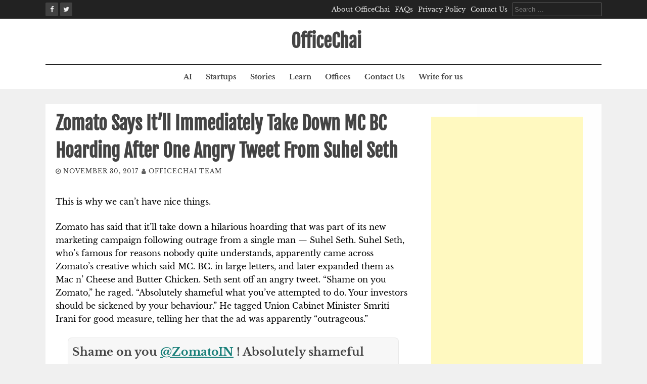

--- FILE ---
content_type: text/html; charset=UTF-8
request_url: https://officechai.com/startups/zomato-says-itll-take-mc-bc-hoarding-one-angry-tweet-suhel-seth/
body_size: 12886
content:
<!DOCTYPE html><html lang="en-US"><head><meta charset="UTF-8"><meta name="viewport" content="width=device-width, initial-scale=1"><link rel="profile" href="https://gmpg.org/xfn/11"><link rel="pingback" href="https://officechai.com/xmlrpc.php"> <script defer src="[data-uri]"></script> <meta name='robots' content='index, follow, max-image-preview:large, max-snippet:-1, max-video-preview:-1' /><style>img:is([sizes="auto" i], [sizes^="auto," i]) { contain-intrinsic-size: 3000px 1500px }</style><title>Zomato Says It&#039;ll Immediately Take Down MC BC Hoarding After One Angry Tweet From Suhel Seth</title><link rel="canonical" href="https://officechai.com/startups/zomato-says-itll-take-mc-bc-hoarding-one-angry-tweet-suhel-seth/" /><meta property="og:locale" content="en_US" /><meta property="og:type" content="article" /><meta property="og:title" content="Zomato Says It&#039;ll Immediately Take Down MC BC Hoarding After One Angry Tweet From Suhel Seth" /><meta property="og:description" content="This is why we can&#8217;t have nice things. Zomato has said that it&#8217;ll take down a hilarious hoarding that was part of its..." /><meta property="og:url" content="https://officechai.com/startups/zomato-says-itll-take-mc-bc-hoarding-one-angry-tweet-suhel-seth/" /><meta property="og:site_name" content="OfficeChai" /><meta property="article:publisher" content="https://www.facebook.com/OfficeChai/" /><meta property="article:published_time" content="2017-11-30T15:41:02+00:00" /><meta property="article:modified_time" content="2017-12-04T19:21:39+00:00" /><meta property="og:image" content="https://i0.wp.com/officechai.com/wp-content/uploads/2017/11/zomato-ad-taken-down-suhel-seth.jpg?fit=1200%2C630&ssl=1" /><meta property="og:image:width" content="1200" /><meta property="og:image:height" content="630" /><meta property="og:image:type" content="image/jpeg" /><meta name="author" content="OfficeChai Team" /><meta name="twitter:card" content="summary_large_image" /><meta name="twitter:creator" content="@OfficeChai" /><meta name="twitter:site" content="@OfficeChai" /><meta name="twitter:label1" content="Written by" /><meta name="twitter:data1" content="OfficeChai Team" /><meta name="twitter:label2" content="Est. reading time" /><meta name="twitter:data2" content="2 minutes" /> <script type="application/ld+json" class="yoast-schema-graph">{"@context":"https://schema.org","@graph":[{"@type":"WebPage","@id":"https://officechai.com/startups/zomato-says-itll-take-mc-bc-hoarding-one-angry-tweet-suhel-seth/","url":"https://officechai.com/startups/zomato-says-itll-take-mc-bc-hoarding-one-angry-tweet-suhel-seth/","name":"Zomato Says It'll Immediately Take Down MC BC Hoarding After One Angry Tweet From Suhel Seth","isPartOf":{"@id":"https://officechai.com/#website"},"primaryImageOfPage":{"@id":"https://officechai.com/startups/zomato-says-itll-take-mc-bc-hoarding-one-angry-tweet-suhel-seth/#primaryimage"},"image":{"@id":"https://officechai.com/startups/zomato-says-itll-take-mc-bc-hoarding-one-angry-tweet-suhel-seth/#primaryimage"},"thumbnailUrl":"https://i0.wp.com/officechai.com/wp-content/uploads/2017/11/zomato-ad-taken-down-suhel-seth.jpg?fit=1200%2C630&ssl=1","datePublished":"2017-11-30T15:41:02+00:00","dateModified":"2017-12-04T19:21:39+00:00","author":{"@id":"https://officechai.com/#/schema/person/5861f1134993293cc28905de7624d6b2"},"breadcrumb":{"@id":"https://officechai.com/startups/zomato-says-itll-take-mc-bc-hoarding-one-angry-tweet-suhel-seth/#breadcrumb"},"inLanguage":"en-US","potentialAction":[{"@type":"ReadAction","target":["https://officechai.com/startups/zomato-says-itll-take-mc-bc-hoarding-one-angry-tweet-suhel-seth/"]}]},{"@type":"ImageObject","inLanguage":"en-US","@id":"https://officechai.com/startups/zomato-says-itll-take-mc-bc-hoarding-one-angry-tweet-suhel-seth/#primaryimage","url":"https://i0.wp.com/officechai.com/wp-content/uploads/2017/11/zomato-ad-taken-down-suhel-seth.jpg?fit=1200%2C630&ssl=1","contentUrl":"https://i0.wp.com/officechai.com/wp-content/uploads/2017/11/zomato-ad-taken-down-suhel-seth.jpg?fit=1200%2C630&ssl=1","width":1200,"height":630},{"@type":"BreadcrumbList","@id":"https://officechai.com/startups/zomato-says-itll-take-mc-bc-hoarding-one-angry-tweet-suhel-seth/#breadcrumb","itemListElement":[{"@type":"ListItem","position":1,"name":"Home","item":"https://officechai.com/"},{"@type":"ListItem","position":2,"name":"Zomato Says It&#8217;ll Immediately Take Down MC BC Hoarding After One Angry Tweet From Suhel Seth"}]},{"@type":"WebSite","@id":"https://officechai.com/#website","url":"https://officechai.com/","name":"OfficeChai","description":"Startups, Businesses And Careers","potentialAction":[{"@type":"SearchAction","target":{"@type":"EntryPoint","urlTemplate":"https://officechai.com/?s={search_term_string}"},"query-input":{"@type":"PropertyValueSpecification","valueRequired":true,"valueName":"search_term_string"}}],"inLanguage":"en-US"},{"@type":"Person","@id":"https://officechai.com/#/schema/person/5861f1134993293cc28905de7624d6b2","name":"OfficeChai Team","image":{"@type":"ImageObject","inLanguage":"en-US","@id":"https://officechai.com/#/schema/person/image/","url":"https://secure.gravatar.com/avatar/61d744733248dc647d505d0676bb425323413132ee5447e86aa8eecbbb7b27d5?s=96&d=mm&r=g","contentUrl":"https://secure.gravatar.com/avatar/61d744733248dc647d505d0676bb425323413132ee5447e86aa8eecbbb7b27d5?s=96&d=mm&r=g","caption":"OfficeChai Team"},"description":"Dotting the i's, crossing the t's.","url":"https://officechai.com/author/admin/"}]}</script> <link rel='dns-prefetch' href='//secure.gravatar.com' /><link rel='dns-prefetch' href='//stats.wp.com' /><link rel='dns-prefetch' href='//v0.wordpress.com' /><link rel='dns-prefetch' href='//jetpack.wordpress.com' /><link rel='dns-prefetch' href='//s0.wp.com' /><link rel='dns-prefetch' href='//public-api.wordpress.com' /><link rel='dns-prefetch' href='//0.gravatar.com' /><link rel='dns-prefetch' href='//1.gravatar.com' /><link rel='dns-prefetch' href='//2.gravatar.com' /><link rel='dns-prefetch' href='//widgets.wp.com' /><link rel='preconnect' href='//i0.wp.com' /><link rel="alternate" type="application/rss+xml" title="OfficeChai &raquo; Feed" href="https://officechai.com/feed/" /><link rel="alternate" type="application/rss+xml" title="OfficeChai &raquo; Comments Feed" href="https://officechai.com/comments/feed/" /><link rel="alternate" type="application/rss+xml" title="OfficeChai &raquo; Zomato Says It&#8217;ll Immediately Take Down MC BC Hoarding After One Angry Tweet From Suhel Seth Comments Feed" href="https://officechai.com/startups/zomato-says-itll-take-mc-bc-hoarding-one-angry-tweet-suhel-seth/feed/" /><link rel='stylesheet' id='wp-block-library-css' href='https://officechai.com/wp-includes/css/dist/block-library/style.min.css?ver=ce0fc552f04008b64ba68e1c6134aeaf' type='text/css' media='all' /><style id='classic-theme-styles-inline-css' type='text/css'>/*! This file is auto-generated */
.wp-block-button__link{color:#fff;background-color:#32373c;border-radius:9999px;box-shadow:none;text-decoration:none;padding:calc(.667em + 2px) calc(1.333em + 2px);font-size:1.125em}.wp-block-file__button{background:#32373c;color:#fff;text-decoration:none}</style><link rel='stylesheet' id='mediaelement-css' href='https://officechai.com/wp-includes/js/mediaelement/mediaelementplayer-legacy.min.css?ver=4.2.17' type='text/css' media='all' /><link rel='stylesheet' id='wp-mediaelement-css' href='https://officechai.com/wp-includes/js/mediaelement/wp-mediaelement.min.css?ver=ce0fc552f04008b64ba68e1c6134aeaf' type='text/css' media='all' /><style id='jetpack-sharing-buttons-style-inline-css' type='text/css'>.jetpack-sharing-buttons__services-list{display:flex;flex-direction:row;flex-wrap:wrap;gap:0;list-style-type:none;margin:5px;padding:0}.jetpack-sharing-buttons__services-list.has-small-icon-size{font-size:12px}.jetpack-sharing-buttons__services-list.has-normal-icon-size{font-size:16px}.jetpack-sharing-buttons__services-list.has-large-icon-size{font-size:24px}.jetpack-sharing-buttons__services-list.has-huge-icon-size{font-size:36px}@media print{.jetpack-sharing-buttons__services-list{display:none!important}}.editor-styles-wrapper .wp-block-jetpack-sharing-buttons{gap:0;padding-inline-start:0}ul.jetpack-sharing-buttons__services-list.has-background{padding:1.25em 2.375em}</style><style id='global-styles-inline-css' type='text/css'>:root{--wp--preset--aspect-ratio--square: 1;--wp--preset--aspect-ratio--4-3: 4/3;--wp--preset--aspect-ratio--3-4: 3/4;--wp--preset--aspect-ratio--3-2: 3/2;--wp--preset--aspect-ratio--2-3: 2/3;--wp--preset--aspect-ratio--16-9: 16/9;--wp--preset--aspect-ratio--9-16: 9/16;--wp--preset--color--black: #000000;--wp--preset--color--cyan-bluish-gray: #abb8c3;--wp--preset--color--white: #ffffff;--wp--preset--color--pale-pink: #f78da7;--wp--preset--color--vivid-red: #cf2e2e;--wp--preset--color--luminous-vivid-orange: #ff6900;--wp--preset--color--luminous-vivid-amber: #fcb900;--wp--preset--color--light-green-cyan: #7bdcb5;--wp--preset--color--vivid-green-cyan: #00d084;--wp--preset--color--pale-cyan-blue: #8ed1fc;--wp--preset--color--vivid-cyan-blue: #0693e3;--wp--preset--color--vivid-purple: #9b51e0;--wp--preset--gradient--vivid-cyan-blue-to-vivid-purple: linear-gradient(135deg,rgba(6,147,227,1) 0%,rgb(155,81,224) 100%);--wp--preset--gradient--light-green-cyan-to-vivid-green-cyan: linear-gradient(135deg,rgb(122,220,180) 0%,rgb(0,208,130) 100%);--wp--preset--gradient--luminous-vivid-amber-to-luminous-vivid-orange: linear-gradient(135deg,rgba(252,185,0,1) 0%,rgba(255,105,0,1) 100%);--wp--preset--gradient--luminous-vivid-orange-to-vivid-red: linear-gradient(135deg,rgba(255,105,0,1) 0%,rgb(207,46,46) 100%);--wp--preset--gradient--very-light-gray-to-cyan-bluish-gray: linear-gradient(135deg,rgb(238,238,238) 0%,rgb(169,184,195) 100%);--wp--preset--gradient--cool-to-warm-spectrum: linear-gradient(135deg,rgb(74,234,220) 0%,rgb(151,120,209) 20%,rgb(207,42,186) 40%,rgb(238,44,130) 60%,rgb(251,105,98) 80%,rgb(254,248,76) 100%);--wp--preset--gradient--blush-light-purple: linear-gradient(135deg,rgb(255,206,236) 0%,rgb(152,150,240) 100%);--wp--preset--gradient--blush-bordeaux: linear-gradient(135deg,rgb(254,205,165) 0%,rgb(254,45,45) 50%,rgb(107,0,62) 100%);--wp--preset--gradient--luminous-dusk: linear-gradient(135deg,rgb(255,203,112) 0%,rgb(199,81,192) 50%,rgb(65,88,208) 100%);--wp--preset--gradient--pale-ocean: linear-gradient(135deg,rgb(255,245,203) 0%,rgb(182,227,212) 50%,rgb(51,167,181) 100%);--wp--preset--gradient--electric-grass: linear-gradient(135deg,rgb(202,248,128) 0%,rgb(113,206,126) 100%);--wp--preset--gradient--midnight: linear-gradient(135deg,rgb(2,3,129) 0%,rgb(40,116,252) 100%);--wp--preset--font-size--small: 13px;--wp--preset--font-size--medium: 20px;--wp--preset--font-size--large: 36px;--wp--preset--font-size--x-large: 42px;--wp--preset--spacing--20: 0.44rem;--wp--preset--spacing--30: 0.67rem;--wp--preset--spacing--40: 1rem;--wp--preset--spacing--50: 1.5rem;--wp--preset--spacing--60: 2.25rem;--wp--preset--spacing--70: 3.38rem;--wp--preset--spacing--80: 5.06rem;--wp--preset--shadow--natural: 6px 6px 9px rgba(0, 0, 0, 0.2);--wp--preset--shadow--deep: 12px 12px 50px rgba(0, 0, 0, 0.4);--wp--preset--shadow--sharp: 6px 6px 0px rgba(0, 0, 0, 0.2);--wp--preset--shadow--outlined: 6px 6px 0px -3px rgba(255, 255, 255, 1), 6px 6px rgba(0, 0, 0, 1);--wp--preset--shadow--crisp: 6px 6px 0px rgba(0, 0, 0, 1);}:where(.is-layout-flex){gap: 0.5em;}:where(.is-layout-grid){gap: 0.5em;}body .is-layout-flex{display: flex;}.is-layout-flex{flex-wrap: wrap;align-items: center;}.is-layout-flex > :is(*, div){margin: 0;}body .is-layout-grid{display: grid;}.is-layout-grid > :is(*, div){margin: 0;}:where(.wp-block-columns.is-layout-flex){gap: 2em;}:where(.wp-block-columns.is-layout-grid){gap: 2em;}:where(.wp-block-post-template.is-layout-flex){gap: 1.25em;}:where(.wp-block-post-template.is-layout-grid){gap: 1.25em;}.has-black-color{color: var(--wp--preset--color--black) !important;}.has-cyan-bluish-gray-color{color: var(--wp--preset--color--cyan-bluish-gray) !important;}.has-white-color{color: var(--wp--preset--color--white) !important;}.has-pale-pink-color{color: var(--wp--preset--color--pale-pink) !important;}.has-vivid-red-color{color: var(--wp--preset--color--vivid-red) !important;}.has-luminous-vivid-orange-color{color: var(--wp--preset--color--luminous-vivid-orange) !important;}.has-luminous-vivid-amber-color{color: var(--wp--preset--color--luminous-vivid-amber) !important;}.has-light-green-cyan-color{color: var(--wp--preset--color--light-green-cyan) !important;}.has-vivid-green-cyan-color{color: var(--wp--preset--color--vivid-green-cyan) !important;}.has-pale-cyan-blue-color{color: var(--wp--preset--color--pale-cyan-blue) !important;}.has-vivid-cyan-blue-color{color: var(--wp--preset--color--vivid-cyan-blue) !important;}.has-vivid-purple-color{color: var(--wp--preset--color--vivid-purple) !important;}.has-black-background-color{background-color: var(--wp--preset--color--black) !important;}.has-cyan-bluish-gray-background-color{background-color: var(--wp--preset--color--cyan-bluish-gray) !important;}.has-white-background-color{background-color: var(--wp--preset--color--white) !important;}.has-pale-pink-background-color{background-color: var(--wp--preset--color--pale-pink) !important;}.has-vivid-red-background-color{background-color: var(--wp--preset--color--vivid-red) !important;}.has-luminous-vivid-orange-background-color{background-color: var(--wp--preset--color--luminous-vivid-orange) !important;}.has-luminous-vivid-amber-background-color{background-color: var(--wp--preset--color--luminous-vivid-amber) !important;}.has-light-green-cyan-background-color{background-color: var(--wp--preset--color--light-green-cyan) !important;}.has-vivid-green-cyan-background-color{background-color: var(--wp--preset--color--vivid-green-cyan) !important;}.has-pale-cyan-blue-background-color{background-color: var(--wp--preset--color--pale-cyan-blue) !important;}.has-vivid-cyan-blue-background-color{background-color: var(--wp--preset--color--vivid-cyan-blue) !important;}.has-vivid-purple-background-color{background-color: var(--wp--preset--color--vivid-purple) !important;}.has-black-border-color{border-color: var(--wp--preset--color--black) !important;}.has-cyan-bluish-gray-border-color{border-color: var(--wp--preset--color--cyan-bluish-gray) !important;}.has-white-border-color{border-color: var(--wp--preset--color--white) !important;}.has-pale-pink-border-color{border-color: var(--wp--preset--color--pale-pink) !important;}.has-vivid-red-border-color{border-color: var(--wp--preset--color--vivid-red) !important;}.has-luminous-vivid-orange-border-color{border-color: var(--wp--preset--color--luminous-vivid-orange) !important;}.has-luminous-vivid-amber-border-color{border-color: var(--wp--preset--color--luminous-vivid-amber) !important;}.has-light-green-cyan-border-color{border-color: var(--wp--preset--color--light-green-cyan) !important;}.has-vivid-green-cyan-border-color{border-color: var(--wp--preset--color--vivid-green-cyan) !important;}.has-pale-cyan-blue-border-color{border-color: var(--wp--preset--color--pale-cyan-blue) !important;}.has-vivid-cyan-blue-border-color{border-color: var(--wp--preset--color--vivid-cyan-blue) !important;}.has-vivid-purple-border-color{border-color: var(--wp--preset--color--vivid-purple) !important;}.has-vivid-cyan-blue-to-vivid-purple-gradient-background{background: var(--wp--preset--gradient--vivid-cyan-blue-to-vivid-purple) !important;}.has-light-green-cyan-to-vivid-green-cyan-gradient-background{background: var(--wp--preset--gradient--light-green-cyan-to-vivid-green-cyan) !important;}.has-luminous-vivid-amber-to-luminous-vivid-orange-gradient-background{background: var(--wp--preset--gradient--luminous-vivid-amber-to-luminous-vivid-orange) !important;}.has-luminous-vivid-orange-to-vivid-red-gradient-background{background: var(--wp--preset--gradient--luminous-vivid-orange-to-vivid-red) !important;}.has-very-light-gray-to-cyan-bluish-gray-gradient-background{background: var(--wp--preset--gradient--very-light-gray-to-cyan-bluish-gray) !important;}.has-cool-to-warm-spectrum-gradient-background{background: var(--wp--preset--gradient--cool-to-warm-spectrum) !important;}.has-blush-light-purple-gradient-background{background: var(--wp--preset--gradient--blush-light-purple) !important;}.has-blush-bordeaux-gradient-background{background: var(--wp--preset--gradient--blush-bordeaux) !important;}.has-luminous-dusk-gradient-background{background: var(--wp--preset--gradient--luminous-dusk) !important;}.has-pale-ocean-gradient-background{background: var(--wp--preset--gradient--pale-ocean) !important;}.has-electric-grass-gradient-background{background: var(--wp--preset--gradient--electric-grass) !important;}.has-midnight-gradient-background{background: var(--wp--preset--gradient--midnight) !important;}.has-small-font-size{font-size: var(--wp--preset--font-size--small) !important;}.has-medium-font-size{font-size: var(--wp--preset--font-size--medium) !important;}.has-large-font-size{font-size: var(--wp--preset--font-size--large) !important;}.has-x-large-font-size{font-size: var(--wp--preset--font-size--x-large) !important;}
:where(.wp-block-post-template.is-layout-flex){gap: 1.25em;}:where(.wp-block-post-template.is-layout-grid){gap: 1.25em;}
:where(.wp-block-columns.is-layout-flex){gap: 2em;}:where(.wp-block-columns.is-layout-grid){gap: 2em;}
:root :where(.wp-block-pullquote){font-size: 1.5em;line-height: 1.6;}</style><link rel='stylesheet' id='flaxseed-pro-style-css' href='https://officechai.com/wp-content/cache/autoptimize/autoptimize_single_6c36779efdb480053ac0d7e4be6879c5.php?ver=ce0fc552f04008b64ba68e1c6134aeaf' type='text/css' media='all' /><link rel='stylesheet' id='flaxseed-pro-main-theme-style-css' href='https://officechai.com/wp-content/cache/autoptimize/autoptimize_single_a06130427c040d99998040d651ed9cab.php?ver=ce0fc552f04008b64ba68e1c6134aeaf' type='text/css' media='all' /><link rel='stylesheet' id='flaxseed-pro-title-font-css' href='https://officechai.com/wp-content/cache/autoptimize/autoptimize_single_49e7bfa52303fac4449fecf8ed09d96e.php?ver=1753382235' type='text/css' media='all' /><link rel='stylesheet' id='flaxseed-pro-body-font-css' href='https://officechai.com/wp-content/cache/autoptimize/autoptimize_single_f1b31f06fbca6655a275d99d9e644683.php?ver=1753382235' type='text/css' media='all' /><link rel='stylesheet' id='font-awesome-css' href='https://officechai.com/wp-content/plugins/elementor/assets/lib/font-awesome/css/font-awesome.min.css?ver=4.7.0' type='text/css' media='all' /><link rel='stylesheet' id='owlcarousel-css-css' href='https://officechai.com/wp-content/themes/flaxseed-pro/assets/owlcarousel/dist/assets/owl.carousel.min.css?ver=ce0fc552f04008b64ba68e1c6134aeaf' type='text/css' media='all' /><link rel='stylesheet' id='owlcarousel-theme-css-css' href='https://officechai.com/wp-content/themes/flaxseed-pro/assets/owlcarousel/dist/assets/owl.theme.default.min.css?ver=ce0fc552f04008b64ba68e1c6134aeaf' type='text/css' media='all' /><link rel='stylesheet' id='jetpack_likes-css' href='https://officechai.com/wp-content/cache/autoptimize/autoptimize_single_d9c06bb7965f88756b26bcdc5500cf95.php?ver=14.8' type='text/css' media='all' /> <script defer type="text/javascript" src="https://officechai.com/wp-includes/js/jquery/jquery.min.js?ver=3.7.1" id="jquery-core-js"></script> <script defer type="text/javascript" src="https://officechai.com/wp-includes/js/jquery/jquery-migrate.min.js?ver=3.4.1" id="jquery-migrate-js"></script> <script defer type="text/javascript" id="owlcarousel-js-js" data-type="lazy" data-src="https://officechai.com/wp-content/themes/flaxseed-pro/assets/owlcarousel/dist/owl.carousel.min.js?ver=ce0fc552f04008b64ba68e1c6134aeaf"></script> <link rel="https://api.w.org/" href="https://officechai.com/wp-json/" /><link rel="alternate" title="JSON" type="application/json" href="https://officechai.com/wp-json/wp/v2/posts/28507" /><link rel="EditURI" type="application/rsd+xml" title="RSD" href="https://officechai.com/xmlrpc.php?rsd" /><link rel='shortlink' href='https://wp.me/p685C6-7pN' /><link rel="alternate" title="oEmbed (JSON)" type="application/json+oembed" href="https://officechai.com/wp-json/oembed/1.0/embed?url=https%3A%2F%2Fofficechai.com%2Fstartups%2Fzomato-says-itll-take-mc-bc-hoarding-one-angry-tweet-suhel-seth%2F" /><link rel="alternate" title="oEmbed (XML)" type="text/xml+oembed" href="https://officechai.com/wp-json/oembed/1.0/embed?url=https%3A%2F%2Fofficechai.com%2Fstartups%2Fzomato-says-itll-take-mc-bc-hoarding-one-angry-tweet-suhel-seth%2F&#038;format=xml" /><style>img#wpstats{display:none}</style> <script defer src="[data-uri]"></script> <style>.no-js img.lazyload {
				display: none;
			}

			figure.wp-block-image img.lazyloading {
				min-width: 150px;
			}

			.lazyload,
			.lazyloading {
				--smush-placeholder-width: 100px;
				--smush-placeholder-aspect-ratio: 1/1;
				width: var(--smush-placeholder-width) !important;
				aspect-ratio: var(--smush-placeholder-aspect-ratio) !important;
			}

						.lazyload, .lazyloading {
				opacity: 0;
			}

			.lazyloaded {
				opacity: 1;
				transition: opacity 400ms;
				transition-delay: 0ms;
			}</style><style>#masthead .site-title a { color: ##444444; } 
		.title-font, #secondary .widget-title { font-family: Fjalla One, sans-serif; } 
		.body-font, body, #secondary, .flaxseed-pro .out-thumb .postedon { font-family: Libre Baskerville, serif; }</style><meta name="generator" content="Elementor 3.33.2; features: e_font_icon_svg, additional_custom_breakpoints; settings: css_print_method-external, google_font-enabled, font_display-swap"><style>.e-con.e-parent:nth-of-type(n+4):not(.e-lazyloaded):not(.e-no-lazyload),
				.e-con.e-parent:nth-of-type(n+4):not(.e-lazyloaded):not(.e-no-lazyload) * {
					background-image: none !important;
				}
				@media screen and (max-height: 1024px) {
					.e-con.e-parent:nth-of-type(n+3):not(.e-lazyloaded):not(.e-no-lazyload),
					.e-con.e-parent:nth-of-type(n+3):not(.e-lazyloaded):not(.e-no-lazyload) * {
						background-image: none !important;
					}
				}
				@media screen and (max-height: 640px) {
					.e-con.e-parent:nth-of-type(n+2):not(.e-lazyloaded):not(.e-no-lazyload),
					.e-con.e-parent:nth-of-type(n+2):not(.e-lazyloaded):not(.e-no-lazyload) * {
						background-image: none !important;
					}
				}</style><link rel="icon" href="https://i0.wp.com/officechai.com/wp-content/uploads/2016/01/cropped-tie-icon-46091.png?fit=32%2C32&#038;ssl=1" sizes="32x32" /><link rel="icon" href="https://i0.wp.com/officechai.com/wp-content/uploads/2016/01/cropped-tie-icon-46091.png?fit=192%2C192&#038;ssl=1" sizes="192x192" /><link rel="apple-touch-icon" href="https://i0.wp.com/officechai.com/wp-content/uploads/2016/01/cropped-tie-icon-46091.png?fit=180%2C180&#038;ssl=1" /><meta name="msapplication-TileImage" content="https://i0.wp.com/officechai.com/wp-content/uploads/2016/01/cropped-tie-icon-46091.png?fit=270%2C270&#038;ssl=1" /></head> <script defer src="https://www.googletagmanager.com/gtag/js?id=UA-36882006-2"></script> <script defer src="[data-uri]"></script> <body class="wp-singular post-template-default single single-post postid-28507 single-format-standard wp-theme-flaxseed-pro elementor-default elementor-kit-57537"> <a class="skip-link screen-reader-text" href="#content">Skip to content</a><div id="top-bar"><div class="container"><div class="top-bar-date"><div id="social"> <a class="" href="https://www.facebook.com/officechai"><i class="fa fa-fw fa-facebook"></i></a> <a class="" href="https://www.twitter.com/officechai"><i class="fa fa-fw fa-twitter"></i></a></div></div><div class="top-bar-right"><div class="short-menu"><div class="menu-menu-1-container"><ul id="menu-menu-1" class="menu"><li id="menu-item-36567" class="menu-item menu-item-type-post_type menu-item-object-page menu-item-36567"><a href="https://officechai.com/about/">About OfficeChai</a></li><li id="menu-item-36568" class="menu-item menu-item-type-post_type menu-item-object-page menu-item-36568"><a href="https://officechai.com/faq/">FAQs</a></li><li id="menu-item-36570" class="menu-item menu-item-type-post_type menu-item-object-page menu-item-36570"><a href="https://officechai.com/privacy-policy/">Privacy Policy</a></li><li id="menu-item-36569" class="menu-item menu-item-type-post_type menu-item-object-page menu-item-36569"><a href="https://officechai.com/contact-us/">Contact Us</a></li></ul></div></div><div class="top-bar-search-form"><form role="search" method="get" class="search-form" action="https://officechai.com/"> <label> <span class="screen-reader-text">Search for:</span> <input type="search" class="search-field" placeholder="Search &hellip;" value="" name="s" /> </label> <input type="submit" class="search-submit" value="Search" /></form></div></div></div></div><header id="masthead" class="site-header" role="banner"><div class="container logo-container top-container"><div id="mobile-search-icon"><button id="searchicon"><i class="fa fa-search"></i></button></div><div class="site-branding"><div id="text-title-desc"><div class="site-title title-font"><a href="https://officechai.com/" rel="home"> OfficeChai </a></div></div></div><div id="menu-icon"><button href="#menu" class="toggle-menu-link"><i class="fa fa-bars"></i></button></div></div><div class="primary-menu-parent"><div class="container"><nav id="site-navigation" class="main-navigation" role="navigation"><div class="menu-menu-2-container"><ul id="menu-menu-2" class="menu"><li id="menu-item-50708" class="menu-item menu-item-type-taxonomy menu-item-object-category menu-item-50708"><a href="https://officechai.com/category/ai/">AI</a></li><li id="menu-item-2832" class="menu-item menu-item-type-taxonomy menu-item-object-category current-post-ancestor current-menu-parent current-post-parent menu-item-2832"><a href="https://officechai.com/category/startups/">Startups</a></li><li id="menu-item-2191" class="menu-item menu-item-type-taxonomy menu-item-object-category current-post-ancestor current-menu-parent current-post-parent menu-item-2191"><a href="https://officechai.com/category/stories/">Stories</a></li><li id="menu-item-2193" class="menu-item menu-item-type-taxonomy menu-item-object-category menu-item-2193"><a href="https://officechai.com/category/learn/">Learn</a></li><li id="menu-item-12395" class="menu-item menu-item-type-taxonomy menu-item-object-category menu-item-12395"><a href="https://officechai.com/category/offices/">Offices</a></li><li id="menu-item-36546" class="menu-item menu-item-type-post_type menu-item-object-page menu-item-36546"><a href="https://officechai.com/contact-us/">Contact Us</a></li><li id="menu-item-36547" class="menu-item menu-item-type-post_type menu-item-object-page menu-item-36547"><a href="https://officechai.com/contact-us/write-for-us/">Write for us</a></li></ul></div></nav></div></div><div id="jumbosearch"><div class="container"><div class="form"><form role="search" method="get" class="search-form" action="https://officechai.com/"> <label> <span class="screen-reader-text">Search for:</span> <input type="search" class="search-field" placeholder="Search &hellip;" value="" name="s" /> </label> <input type="submit" class="search-submit" value="Search" /></form></div></div></div></header><div id="page" class="hfeed site"><div class="mega-container"><div id="content" class="site-content container"><div id="primary-mono" class="content-area md-8"><main id="main" class="site-main" role="main"><article id="post-28507" class="post-28507 post type-post status-publish format-standard has-post-thumbnail hentry category-startups category-stories tag-marketing tag-outdoor-advertising tag-zomato"><header class="entry-header"><h1 class="entry-title title-font">Zomato Says It&#8217;ll Immediately Take Down MC BC Hoarding After One Angry Tweet From Suhel Seth</h1><div class="entry-meta"> <span class="posted-on"><i class="fa fa-clock-o"></i> <a href="https://officechai.com/startups/zomato-says-itll-take-mc-bc-hoarding-one-angry-tweet-suhel-seth/" rel="bookmark"><time class="entry-date published" datetime="2017-11-30T21:11:02+05:30">November 30, 2017</time><time class="updated" datetime="2017-12-05T00:51:39+05:30">December 5, 2017</time></a></span><span class="byline"> <span class="author vcard"><i class="fa fa-user"></i> <a class="url fn n" href="https://officechai.com/author/admin/">OfficeChai Team</a></span></span></div></header><div class="entry-content"><p><span style="font-size: 12pt; color: #000000;">This is why we can&#8217;t have nice things.</span></p><p><span style="font-size: 12pt; color: #000000;">Zomato has said that it&#8217;ll take down a hilarious hoarding that was part of its new marketing campaign following outrage from a single man &#8212; Suhel Seth. Suhel Seth, who&#8217;s famous for reasons nobody quite understands, apparently came across Zomato&#8217;s creative which said MC. BC. in large letters, and later expanded them as Mac n&#8217; Cheese and Butter Chicken. Seth sent off an angry tweet. &#8220;Shame on you Zomato,&#8221; he raged. &#8220;Absolutely shameful what you&#8217;ve attempted to do. Your investors should be sickened by your behaviour.&#8221; He tagged Union Cabinet Minister Smriti Irani for good measure, telling her that the ad was apparently &#8220;outrageous.&#8221;</span></p><blockquote class="twitter-tweet" data-width="550" data-dnt="true"><p lang="en" dir="ltr">Shame on you <a href="https://twitter.com/zomatoin?ref_src=twsrc%5Etfw">@ZomatoIN</a> ! Absolutely shameful what you’ve attempted to do. Your investors should be sickened by your behaviour! <a href="https://twitter.com/smritiirani?ref_src=twsrc%5Etfw">@smritiirani</a> : this is outrageous. <a href="https://twitter.com/ascionline?ref_src=twsrc%5Etfw">@ascionline</a> <a href="https://t.co/pSChhHSrxo">pic.twitter.com/pSChhHSrxo</a></p><p>&mdash; SUHEL SETH (@Suhelseth) <a href="https://twitter.com/Suhelseth/status/936126591427579906?ref_src=twsrc%5Etfw">November 30, 2017</a></p></blockquote><p><script defer src="https://platform.twitter.com/widgets.js" charset="utf-8"></script></p><p><span style="font-size: 12pt; color: #000000;">This particular creative &#8212; and the others in this series &#8212; had won much <a href="https://officechai.com/stories/zomato-outdoor-campaign-ads/" target="_blank"><span style="color: #33cccc;">praise</span> </a>for Zomato over the last couple of days. Social media had been gushing about how clever the jokes were, with hundreds of tweets praising the company for its sense of humour. But one tweet from a sad, attention-seeking man appeared to cause Zomato to backtrack.</span></p><p><span style="font-size: 12pt; color: #000000;">&#8220;Hey, while we didn&#8217;t mean to, we can see why it can be offensive to people, and we apologize for it,&#8221; said Zomato cofounder Pankaj Chaddah. &#8220;We will take this ad down with immediate effect.&#8221;</span></p><blockquote class="twitter-tweet" data-width="550" data-dnt="true"><p lang="en" dir="ltr">Hey, while we didn&#39;t mean to, we can see why it can be offensive to people, and we apologize for it. <br />We will take this ad down with immediate effect. cc <a href="https://twitter.com/AksharPathak?ref_src=twsrc%5Etfw">@AksharPathak</a> <a href="https://twitter.com/prao24?ref_src=twsrc%5Etfw">@prao24</a></p><p>&mdash; Pankaj Chaddah (@pankajchaddah) <a href="https://twitter.com/pankajchaddah/status/936135997850394625?ref_src=twsrc%5Etfw">November 30, 2017</a></p></blockquote><p><script defer src="https://platform.twitter.com/widgets.js" charset="utf-8"></script></p><p>&nbsp;</p><p><span style="font-size: 12pt; color: #000000;">Twitter wasn&#8217;t going to be so easy on Seth though &#8212; some people ended up calling him worse names than the ones on the hoarding.</span></p><p>https://twitter.com/vasant_iyer/status/936181135012270081</p><p><span style="font-size: 12pt; color: #000000;">Others wondered if Seth wanted outrage coupons, given how they were he needed to use them remain relevant.</span></p><blockquote class="twitter-tweet" data-width="550" data-dnt="true"><p lang="en" dir="ltr">+1 <br />or better, offer a outrage coupon that they can use to get 5% off on next order</p><p>&mdash; Rahul Roushan (@rahulroushan) <a href="https://twitter.com/rahulroushan/status/936146344804093952?ref_src=twsrc%5Etfw">November 30, 2017</a></p></blockquote><p><script defer src="https://platform.twitter.com/widgets.js" charset="utf-8"></script></p><p><span style="font-size: 12pt; color: #000000;">Others wondered how this uppity attitude could impact other fields.</span></p><blockquote class="twitter-tweet" data-width="550" data-dnt="true"><p lang="en" dir="ltr">Hey, in that case can we ask BCCI to sack Kohli from team since he is the one who is fond of uttering MC,BC on national TV?</p><p>&mdash; Ankur Tandon (@tweet_me_80) <a href="https://twitter.com/tweet_me_80/status/936144703300370432?ref_src=twsrc%5Etfw">November 30, 2017</a></p></blockquote><p><script defer src="https://platform.twitter.com/widgets.js" charset="utf-8"></script></p><p><span style="font-size: 12pt; color: #000000;">Zomato&#8217;s fans, though, appeared to be firmly behind their company.</span></p><blockquote class="twitter-tweet" data-width="550" data-dnt="true"><p lang="en" dir="ltr">Love this ad, quite funny. &#8211; Your loyal customer.</p><p>&mdash; Kunal Chaudhary (@kunaalchaudhary) <a href="https://twitter.com/kunaalchaudhary/status/936169362884501504?ref_src=twsrc%5Etfw">November 30, 2017</a></p></blockquote><p><script defer src="https://platform.twitter.com/widgets.js" charset="utf-8"></script></p><p><span style="font-size: 12pt; color: #000000;">Some angry professional feminists had appeared to get behind Seth&#8217;s demands, but lots of women categorically said that they were not offended.</span></p><blockquote class="twitter-tweet" data-width="550" data-dnt="true"><p lang="en" dir="ltr">What makes it offensive? Grow up people and start appreciating good humor. <a href="https://twitter.com/hashtag/Zomato?src=hash&amp;ref_src=twsrc%5Etfw">#Zomato</a> <a href="https://twitter.com/hashtag/zomatoadcampaign?src=hash&amp;ref_src=twsrc%5Etfw">#zomatoadcampaign</a> <a href="https://t.co/yER8QcpXkq">pic.twitter.com/yER8QcpXkq</a></p><p>&mdash; Enjeela Shakeel (@EnjeelaShakeel) <a href="https://twitter.com/EnjeelaShakeel/status/936196947660087296?ref_src=twsrc%5Etfw">November 30, 2017</a></p></blockquote><p><script defer src="https://platform.twitter.com/widgets.js" charset="utf-8"></script></p><blockquote class="twitter-tweet" data-width="550" data-dnt="true"><p lang="en" dir="ltr">How sad that one offended man can bring down a corporate company who in the eyes of law has actually done nothing wrong. Bullying needs to STOP</p><p>&mdash; K (@kaychandani) <a href="https://twitter.com/kaychandani/status/936166775338819584?ref_src=twsrc%5Etfw">November 30, 2017</a></p></blockquote><p><script defer src="https://platform.twitter.com/widgets.js" charset="utf-8"></script></p><p><span style="font-size: 12pt; color: #000000;">But the last word was had by Zomato&#8217;s Akshar Pathak, who&#8217;d originally designed the creative. He said he was working on a replacement.</span></p><blockquote class="twitter-tweet" data-width="550" data-dnt="true"><p lang="en" dir="ltr">I&#39;ve already started working on the replacement creative. <a href="https://t.co/DkTSlbeUiJ">pic.twitter.com/DkTSlbeUiJ</a></p><p>&mdash; Akshar Pathak (@AksharPathak) <a href="https://twitter.com/AksharPathak/status/936176108214431744?ref_src=twsrc%5Etfw">November 30, 2017</a></p></blockquote><p><script defer src="https://platform.twitter.com/widgets.js" charset="utf-8"></script></p><p><span style="font-size: 12pt; color: #000000;">The hoarding will likely be taken down, and with it bring yet another blow to the supposed freedom of speech in the country. If Seth found the hoarding offensive, he could&#8217;ve complained to the relevant authorities, who could&#8217;ve then investigated the matter. But a internet lynch mob is the preferred choice of Suhel Seth and his ilk. And the more attention we pay to them, the more harmless fun will be held hostage by the humourless, loony fringe he represents.</span></p></div><footer class="entry-footer"> <span class="cat-links">Posted in <a href="https://officechai.com/category/startups/" rel="category tag">Startups</a>, <a href="https://officechai.com/category/stories/" rel="category tag">Stories</a></span><span class="tags-links">Tagged <a href="https://officechai.com/tag/marketing/" rel="tag">marketing</a>, <a href="https://officechai.com/tag/outdoor-advertising/" rel="tag">outdoor advertising</a>, <a href="https://officechai.com/tag/zomato/" rel="tag">zomato</a></span></footer></article><div id="comments" class="comments-area"><h2 class="comments-title"> 1 thought on &ldquo;<span>Zomato Says It&#8217;ll Immediately Take Down MC BC Hoarding After One Angry Tweet From Suhel Seth</span>&rdquo;</h2><ol class="comment-list"><li id="comment-1765" class="pingback even thread-even depth-1"><div class="comment-body"> Pingback: <a href="http://amarkrishnajha.com/zomato-is-forgetting-4-basic-principles-of-advertising-bonus-replacement-ad-creative/" class="url" rel="ugc external nofollow">Zomato Is Forgetting 4 Basic Principles Of Advertising. Bonus - Replacement Ad Creative - Digtal marketing &amp; Growth hacking Consultant, Kolkata, India</a></div></li></ol><p class="no-comments">Comments are closed.</p></div></main></div><div id="secondary" class="widget-area md-4" role="complementary"><aside id="text-7" class="widget widget_text"><div class="textwidget"><script async src="//pagead2.googlesyndication.com/pagead/js/adsbygoogle.js"></script>  <ins class="adsbygoogle"
 style="display:inline-block;width:300px;height:600px"
 data-ad-client="ca-pub-8752170187440412"
 data-ad-slot="6575310674"></ins> <script>(adsbygoogle = window.adsbygoogle || []).push({});</script></div></aside><aside id="text-5" class="widget widget_text"><div class="textwidget"><a href="https://twitter.com/OfficeChai" class="twitter-follow-button" data-show-count="false" data-size="large">Follow @OfficeChai</a> <script defer src="[data-uri]"></script></div></aside></div></div></div></div><div id="footer-sidebar" class="widget-area"><div class="container"><div class="footer-column md-4 sm-4"><aside id="categories-6" class="widget widget_categories"><h3 class="widget-title title-font"><span>Categories</span></h3><ul><li class="cat-item cat-item-1029"><a href="https://officechai.com/category/ai/">AI</a></li><li class="cat-item cat-item-1040"><a href="https://officechai.com/category/consciousness/">Consciousness</a></li><li class="cat-item cat-item-555"><a href="https://officechai.com/category/first-person/">First Person</a></li><li class="cat-item cat-item-68"><a href="https://officechai.com/category/learn/infographics/">Infographics</a></li><li class="cat-item cat-item-10"><a href="https://officechai.com/category/learn/">Learn</a></li><li class="cat-item cat-item-1013"><a href="https://officechai.com/category/manufacturing/">Manufacturing</a></li><li class="cat-item cat-item-1"><a href="https://officechai.com/category/miscellaneous/">miscellaneous</a></li><li class="cat-item cat-item-202"><a href="https://officechai.com/category/news/">News</a></li><li class="cat-item cat-item-14"><a href="https://officechai.com/category/office-humour/">Office Humour</a></li><li class="cat-item cat-item-481"><a href="https://officechai.com/category/offices/">Offices</a></li><li class="cat-item cat-item-1041"><a href="https://officechai.com/category/robotics/">Robotics</a></li><li class="cat-item cat-item-254"><a href="https://officechai.com/category/startups/">Startups</a></li><li class="cat-item cat-item-46"><a href="https://officechai.com/category/stories/">Stories</a></li><li class="cat-item cat-item-105"><a href="https://officechai.com/category/uncorporate-jobs/">Uncorporate Jobs</a></li><li class="cat-item cat-item-20"><a href="https://officechai.com/category/videos/">Videos</a></li></ul></aside></div></div></div><footer id="colophon" class="site-footer title-font menu-enabled" role="contentinfo"><div class="container"><div class="site-info"><div class="md-6 copyright"> (C) OfficeChai 2020. All rights reserved.</div><div class="md-6"><div class="short-menu"><div class="menu-menu-1-container"><ul id="menu-menu-3" class="menu"><li class="menu-item menu-item-type-post_type menu-item-object-page menu-item-36567"><a href="https://officechai.com/about/">About OfficeChai</a></li><li class="menu-item menu-item-type-post_type menu-item-object-page menu-item-36568"><a href="https://officechai.com/faq/">FAQs</a></li><li class="menu-item menu-item-type-post_type menu-item-object-page menu-item-36570"><a href="https://officechai.com/privacy-policy/">Privacy Policy</a></li><li class="menu-item menu-item-type-post_type menu-item-object-page menu-item-36569"><a href="https://officechai.com/contact-us/">Contact Us</a></li></ul></div></div></div></div></div></footer><nav id="menu" class="panel" role="navigation"> <button class="go-to-bottom"><i class="fa fa-down"></i></button> <button id="close-menu" class="toggle-menu-link"><i class="fa fa-times"></i></button><div class="menu-mobile-menu-container"><ul id="menu-mobile-menu" class="menu"><li id="menu-item-37106" class="menu-item menu-item-type-taxonomy menu-item-object-category current-post-ancestor current-menu-parent current-post-parent menu-item-37106"><a href="https://officechai.com/category/startups/">Startups</a></li><li id="menu-item-37107" class="menu-item menu-item-type-taxonomy menu-item-object-category current-post-ancestor current-menu-parent current-post-parent menu-item-37107"><a href="https://officechai.com/category/stories/">Stories</a></li><li id="menu-item-37108" class="menu-item menu-item-type-taxonomy menu-item-object-category menu-item-37108"><a href="https://officechai.com/category/learn/">Learn</a></li><li id="menu-item-37109" class="menu-item menu-item-type-taxonomy menu-item-object-category menu-item-37109"><a href="https://officechai.com/category/office-humour/">Office Humour</a></li><li id="menu-item-37110" class="menu-item menu-item-type-taxonomy menu-item-object-category menu-item-37110"><a href="https://officechai.com/category/offices/">Offices</a></li><li id="menu-item-37111" class="menu-item menu-item-type-taxonomy menu-item-object-category menu-item-37111"><a href="https://officechai.com/category/first-person/">First Person</a></li><li id="menu-item-37112" class="menu-item menu-item-type-taxonomy menu-item-object-category menu-item-37112"><a href="https://officechai.com/category/videos/">Videos</a></li><li id="menu-item-37113" class="menu-item menu-item-type-post_type menu-item-object-page menu-item-37113"><a href="https://officechai.com/contact-us/write-for-us/">Write for us</a></li><li id="menu-item-37114" class="menu-item menu-item-type-post_type menu-item-object-page menu-item-37114"><a href="https://officechai.com/contact-us/">Contact Us</a></li></ul></div> <button class="go-to-top"><i class="fa fa-up"></i></button></nav> <script type="speculationrules">{"prefetch":[{"source":"document","where":{"and":[{"href_matches":"\/*"},{"not":{"href_matches":["\/wp-*.php","\/wp-admin\/*","\/wp-content\/uploads\/*","\/wp-content\/*","\/wp-content\/plugins\/*","\/wp-content\/themes\/flaxseed-pro\/*","\/*\\?(.+)"]}},{"not":{"selector_matches":"a[rel~=\"nofollow\"]"}},{"not":{"selector_matches":".no-prefetch, .no-prefetch a"}}]},"eagerness":"conservative"}]}</script> <script type="importmap" id="wp-importmap">{"imports":{"@wordpress\/interactivity":"https:\/\/officechai.com\/wp-includes\/js\/dist\/script-modules\/interactivity\/index.min.js?ver=55aebb6e0a16726baffb"}}</script> <script type="module" src="https://officechai.com/wp-content/plugins/jetpack/jetpack_vendor/automattic/jetpack-forms/src/contact-form/../../dist/modules/form/view.js?ver=14.8" id="jp-forms-view-js-module"></script> <link rel="modulepreload" href="https://officechai.com/wp-includes/js/dist/script-modules/interactivity/index.min.js?ver=55aebb6e0a16726baffb" id="@wordpress/interactivity-js-modulepreload"><script type="application/json" id="wp-script-module-data-@wordpress/interactivity">{"config":{"jetpack/form":{"error_types":{"is_required":"This field is required.","invalid_form_empty":"The form you are trying to submit is empty.","invalid_form":"Please fill out the form correctly."}}}}</script> <script defer src="[data-uri]"></script> <script defer type="text/javascript" src="https://officechai.com/wp-content/themes/flaxseed-pro/assets/js/bigSlide.min.js" id="bigslide-js"></script> <script defer type="text/javascript" src="https://officechai.com/wp-content/cache/autoptimize/autoptimize_single_67cd593195149a3a3ae9c2d5a38e6f57.php" id="flaxseed-pro-js-js"></script> <script defer type="text/javascript" id="smush-lazy-load-js" data-type="lazy" data-src="https://officechai.com/wp-content/plugins/wp-smushit/app/assets/js/smush-lazy-load.min.js?ver=3.20.0"></script> <script type="text/javascript" id="jetpack-stats-js-before">_stq = window._stq || [];
_stq.push([ "view", JSON.parse("{\"v\":\"ext\",\"blog\":\"90586222\",\"post\":\"28507\",\"tz\":\"5.5\",\"srv\":\"officechai.com\",\"j\":\"1:14.8\"}") ]);
_stq.push([ "clickTrackerInit", "90586222", "28507" ]);</script> <script type="text/javascript" src="https://stats.wp.com/e-202550.js" id="jetpack-stats-js" defer="defer" data-wp-strategy="defer"></script> <script defer id="flying-scripts" src="[data-uri]"></script> <script defer src="https://static.cloudflareinsights.com/beacon.min.js/vcd15cbe7772f49c399c6a5babf22c1241717689176015" integrity="sha512-ZpsOmlRQV6y907TI0dKBHq9Md29nnaEIPlkf84rnaERnq6zvWvPUqr2ft8M1aS28oN72PdrCzSjY4U6VaAw1EQ==" data-cf-beacon='{"version":"2024.11.0","token":"1a6ec4f6a09546f4a1ba8610f34241fa","r":1,"server_timing":{"name":{"cfCacheStatus":true,"cfEdge":true,"cfExtPri":true,"cfL4":true,"cfOrigin":true,"cfSpeedBrain":true},"location_startswith":null}}' crossorigin="anonymous"></script>
</body></html>
<!-- Dynamic page generated in 0.260 seconds. -->
<!-- Cached page generated by WP-Super-Cache on 2025-12-08 05:50:31 -->

<!-- super cache -->

--- FILE ---
content_type: text/html; charset=utf-8
request_url: https://www.google.com/recaptcha/api2/aframe
body_size: 267
content:
<!DOCTYPE HTML><html><head><meta http-equiv="content-type" content="text/html; charset=UTF-8"></head><body><script nonce="E-nOJGTE9TqaCn4Pc6g47Q">/** Anti-fraud and anti-abuse applications only. See google.com/recaptcha */ try{var clients={'sodar':'https://pagead2.googlesyndication.com/pagead/sodar?'};window.addEventListener("message",function(a){try{if(a.source===window.parent){var b=JSON.parse(a.data);var c=clients[b['id']];if(c){var d=document.createElement('img');d.src=c+b['params']+'&rc='+(localStorage.getItem("rc::a")?sessionStorage.getItem("rc::b"):"");window.document.body.appendChild(d);sessionStorage.setItem("rc::e",parseInt(sessionStorage.getItem("rc::e")||0)+1);localStorage.setItem("rc::h",'1765153252215');}}}catch(b){}});window.parent.postMessage("_grecaptcha_ready", "*");}catch(b){}</script></body></html>

--- FILE ---
content_type: text/css; charset=utf-8
request_url: https://officechai.com/wp-content/cache/autoptimize/autoptimize_single_a06130427c040d99998040d651ed9cab.php?ver=ce0fc552f04008b64ba68e1c6134aeaf
body_size: 7019
content:
.lg-1,.lg-10,.lg-11,.lg-12,.lg-2,.lg-3,.lg-4,.lg-5,.lg-6,.lg-7,.lg-8,.lg-9,.md-1,.md-10,.md-11,.md-12,.md-2,.md-3,.md-4,.md-5,.md-6,.md-7,.md-8,.md-9,.sm-1,.sm-10,.sm-11,.sm-12,.sm-2,.sm-3,.sm-4,.sm-5,.sm-6,.sm-7,.sm-8,.sm-9,.xs-1,.xs-10,.xs-11,.xs-12,.xs-2,.xs-3,.xs-4,.xs-5,.xs-6,.xs-7,.xs-8,.xs-9{position:relative;min-height:1px;padding-left:15px;padding-right:15px}.xs-1,.xs-10,.xs-11,.xs-12,.xs-2,.xs-3,.xs-4,.xs-5,.xs-6,.xs-7,.xs-8,.xs-9{float:left}.xs-12{width:100%}.xs-11{width:91.66666667%}.xs-10{width:83.33333333%}.xs-9{width:75%}.xs-8{width:66.66666667%}.xs-7{width:58.33333333%}.xs-6{width:50%}.xs-5{width:41.66666667%}.xs-4{width:33.33333333%}.xs-3{width:25%}.xs-2{width:16.66666667%}.xs-1{width:8.33333333%}@media (max-width:767px){.featured-post-2-thumbnail-secondary{max-height:200px !important;object-fit:fill}}@media (min-width:768px){.sm-1,.sm-10,.sm-11,.sm-12,.sm-2,.sm-3,.sm-4,.sm-5,.sm-6,.sm-7,.sm-8,.sm-9{float:left}.sm-12{width:100%}.sm-11{width:91.66666667%}.sm-10{width:83.33333333%}.sm-9{width:75%}.sm-8{width:66.66666667%}.sm-7{width:58.33333333%}.sm-6{width:50%}.sm-5{width:41.66666667%}.sm-4{width:33.33333333%}.sm-3{width:25%}.sm-2{width:16.66666667%}.sm-1{width:8.33333333%}}@media (min-width:992px){.md-1,.md-10,.md-11,.md-12,.md-2,.md-3,.md-4,.md-5,.md-6,.md-7,.md-8,.md-9{float:left}.md-12{width:100%}.md-11{width:91.66666667%}.md-10{width:83.33333333%}.md-9{width:75%}.md-8{width:66.66666667%}.md-7{width:58.33333333%}.md-6{width:50%}.md-5{width:41.66666667%}.md-4{width:33.33333333%}.md-3{width:25%}.md-2{width:16.66666667%}.md-1{width:8.33333333%}}@media (min-width:1200px){.lg-1,.lg-10,.lg-11,.lg-12,.lg-2,.lg-3,.lg-4,.lg-5,.lg-6,.lg-7,.lg-8,.lg-9{float:left}.lg-12{width:100%}.lg-11{width:91.66666667%}.lg-10{width:83.33333333%}.lg-9{width:75%}.lg-8{width:66.66666667%}.lg-7{width:58.33333333%}.lg-6{width:50%}.lg-5{width:41.66666667%}.lg-4{width:33.33333333%}.lg-3{width:25%}.lg-2{width:16.66666667%}.lg-1{width:8.33333333%}}.body-font{font-family:"Work Sans",Arial,sans-serif}.title-font{font-family:"Libre Baskerville","Times","Times News Roman",serif}#page,.container{max-width:1100px;margin:auto}#page{margin-top:30px}@media screen and (max-width:767px){#page{margin-top:0}}body{font-family:"Work Sans",Arial,sans-serif;background:#f0f0f0;word-wrap:break-word;overflow:hidden}.mega-container{background:#fff;background:linear-gradient(to right,#fff,rgba(255,255,255,.99),rgba(255,255,255,.9));max-width:1170px;margin:auto;margin-top:0;overflow:visible;position:relative}a{color:#24a57c;cursor:pointer;text-decoration:none}#top-bar a:hover,#masthead a:hover,#page a:hover,.featured-carousel a:hover,.featured-style1 a:hover{text-decoration:underline}#top-bar a:focus,#masthead a:focus,#page a:focus,.featured-carousel a:focus,.featured-style1 a:focus{outline:#22aaa1 1px solid}.section-title{color:#5ba3b1;text-transform:uppercase;font-weight:700;font-size:24px;margin-bottom:10px;margin-top:5px;position:relative;z-index:3;text-align:left;font-family:"Libre Baskerville","Times","Times News Roman",serif}@media screen and (max-width:991px){.section-title{margin-top:20px}}.section-title span{background:#fff;position:relative;padding:5px 8px;padding-right:15px;z-index:1;display:inline-block}#content{margin-top:0;padding-top:10px;margin-bottom:30px}#content:first-child{margin-top:25px}#main{overflow:visible;clear:both}#primary .section-title span{padding-left:0}.layer{position:absolute;left:0;top:0;right:0;bottom:0;background:rgba(0,0,0,.6)}.theme-button{box-shadow:none;text-shadow:none;padding:10px;background:#fff;color:#22aaa1;border:1px solid #ccc;border-radius:3px;font-size:1.2rem;line-height:1}::selection{background-color:#22aaa1;color:#fff}::-moz-selection{background-color:#22aaa1;color:#fff}::-o-selection{background-color:#22aaa1;color:#fff}::-ms-selection{background-color:#22aaa1;color:#fff}::-webkit-selection{background-color:#22aaa1;color:#fff}#top-bar{background:#222;color:#eee;overflow:auto;font-size:13px;padding:5px}#top-bar a{color:#eee}#top-bar a:hover{color:#eee;text-decoration:underline}.top-bar-date{float:left;padding:0}.top-bar-right{float:right}.short-menu{display:inline-block}.short-menu ul{list-style:none;margin:0}.short-menu ul li{display:inline-block;margin-right:10px}.short-menu ul li ul{display:none}@media screen and (max-width:767px){.short-menu{display:none}}#social{display:inline;margin-right:5px}#social a{color:#eee;padding:4px;display:inline-block;background:#414141;border-radius:2px}#social a:hover{color:#22aaa1}.top-bar-search-form{display:inline-block}.top-bar-search-form input[type=search]{background:#222;border:solid 1px #5f5f5f;border-radius:0;outline:none;color:#eee}.top-bar-search-form input[type=search]:focus{outline:solid 2px #22aaa1}.top-bar-search-form input[type=submit]{background:#414141;color:#eee;box-shadow:none;text-shadow:none;border:none;display:none}@media screen and (max-width:767px){.top-bar-search-form{display:none}}.top-container{display:flex;flex-wrap:wrap;padding:0}@media screen and (max-width:767px){.container{padding:0 6px}}#masthead{position:relative;z-index:90;clear:both;background:#fff;background-size:cover}#masthead .layer{background:rgba(0,0,0,0)}#masthead .site-branding{padding:18px 0;overflow:hidden;display:inline-block;text-align:center;width:100%}#masthead #text-title-desc{clear:none;vertical-align:middle;padding-left:10px}@media screen and (max-width:767px){#masthead #text-title-desc{padding-left:0}}#masthead .site-title{font-size:36px;font-weight:600;margin-top:0;margin-bottom:0}#masthead .site-title a{color:#444}#masthead .site-title a:hover{text-decoration:none;color:#22aaa1}#masthead #searchicon{cursor:pointer}#masthead #site-logo{display:block;text-align:center}@media screen and (max-width:767px){#masthead #site-logo img{max-width:200px}}@media screen and (max-width:767px){#masthead .toggle-menu-link{order:1}}#masthead #mobile-search-icon{display:none}#masthead #mobile-search-icon a{color:#000}#masthead #jumbosearch{display:none}#masthead.header-style-1 #site-logo-left{display:inline-block;text-align:left}#masthead.header-style-1 #site-logo-left img{max-width:50px}@media screen and (max-width:767px){#masthead.header-style-1 #site-logo-left{display:block;text-align:center}}#masthead.header-style-1 .site-title{margin-top:-40px}@media screen and (max-width:767px){#masthead.header-style-1 .site-title{margin-top:auto}}#masthead.header-style-1 #text-title-desc{display:inline-block;clear:none;vertical-align:middle;text-align:left;padding-left:0;margin-top:-42px}@media screen and (max-width:767px){#masthead.header-style-1 #text-title-desc{padding-left:0;margin-top:0}}#masthead.header-style-1 #site-navigation{border:none;text-align:left}#masthead.header-style-1 .site-branding{display:flex;align-items:center;justify-content:space-between;overflow:visible;text-align:left}@media screen and (max-width:767px){#masthead.header-style-1 .site-branding{text-align:center}}#masthead.header-style-1 .site-branding #text-title-desc{margin-top:0}@media screen and (max-width:767px){.top-container{background:rgba(0,0,0,.1)}#menu{z-index:999;background:#333}#menu ul{margin-top:50px;margin-left:0;padding-left:0;list-style:none;text-align:left}#menu ul a{display:block;width:100%;padding:10px 15px;border-bottom:solid 1px #424242;color:#eee}#masthead #mobile-search-icon{display:inline-block;float:left;width:25px;text-align:center;font-size:21px;position:relative;top:-10px}#masthead #mobile-search-icon button{display:inline-block;padding:13px 15px;background:0 0;border:none;box-shadow:none;font-size:20px;background:#eee;margin-top:20px;border-radius:4px}#masthead #menu-icon{width:25px;float:right;position:relative;top:-10px}#masthead #menu-icon button{display:inline-block !important;padding:13px 15px;background:0 0;border:none;box-shadow:none;font-size:20px;background:#eee;margin-top:20px;border-radius:4px}#masthead .site-branding{width:calc(100% - 70px);text-align:center;padding:13px}#masthead .site-branding .site-title{font-size:21px}.logo-container{background:#fff;box-shadow:0 0 5px rgba(0,0,0,.2);display:flex;justify-content:space-between;align-items:center}#jumbosearch{background:#fafafa;border-top:solid 1px #e8e8e8;padding:15px}#jumbosearch input[type=submit],#jumbosearch button{display:none}#jumbosearch input[type=search]{width:calc(100% - 5px)}#jumbosearch .container{padding:0}#masthead.header-style-1 .md-4{margin:auto}#masthead.header-style-1 .md-8{display:none}}#header-image{margin-top:30px}.featured-carousel{margin-top:20px}.featured-carousel .container{background:#fff;padding-top:15px;padding-bottom:15px}.featured-carousel .carousel-post-title{color:#444;line-height:1.4em;font-size:13px;display:inline-block}.featured-carousel .carousel-post-title:hover{text-decoration:none;color:#22aaa1}@media screen and (max-width:767px){.featured-carousel .carousel-post-title{margin-top:10px}}.featured-carousel .carousel-post-date{color:#636363;font-size:12px}.featured-carousel .owl-dots button{box-shadow:none}.featured-carousel .owl-dots{margin-top:0}.featured-style1{margin:20px auto;overflow:auto}.featured-style1 .featured-posts-inner{background:#fff;overflow:auto;padding:15px 5px}.featured-style1 a.post-title{color:#2b2b2b;font-weight:700}.featured-style1 .feat-col2 .post-title{font-size:20px}.featured-style1 .post-date{color:rgba(68,68,68,.7);text-transform:uppercase;font-size:14px;margin:5px 0}.featured-style1 .featured-section-title,.featured-carousel .featured-section-title{background:#fafafa;border-bottom:solid 1px #f0f0f0;padding:5px 15px;font-weight:700;font-size:18px;font-family:"Work Sans",Arial,sans-serif}.featured-post-thumbnail-primary{max-height:290px !important;width:100%}@media (min-width:720px) and (max-width:1024px){.featured-post-thumbnail-primary{max-height:none !important}}.featured-post-thumbnail-secondary{max-height:90px;width:100%;object-fit:fill}.featured-style2 small,.featured-style2 .post-author{font-size:11px;text-transform:uppercase}.featured-style2 small a,.featured-style2 .post-author a{color:#444;text-decoration:underline}.featured-style2 .post-author{margin-bottom:8px}.featured-style2 .feat-col1{padding:0}.featured-style2 .feat-col1 .post-title{font-size:24px;margin-bottom:5px;display:block}.featured-style2 .feat-col2{padding:0;margin-bottom:10px}.featured-style2 .feat-col2 img{width:100%;height:auto}.featured-style2 .feat-col2 .post-title{font-size:15px}.featured-style2 .feat-col2 .md-8{padding-left:0}@media screen and (max-width:767px){.featured-style2 .feat-col2{display:block;clear:both;margin-bottom:20px;overflow:auto}.featured-style2 .feat-col2 .post-title{font-size:13px}.featured-style2 .feat-col2 small{display:none}}.featured-style3 .feat-col1,.featured-style3 .feat-col2{padding:0;margin-bottom:10px}.featured-style3 small{font-size:12px;text-transform:uppercase;letter-spacing:1px;margin-bottom:10px;display:block;margin-top:5px}.featured-style3 small a{color:#444;text-decoration:underline}.featured-style3 .feat-col2:nth-child(4){clear:both}.featured-style3 .feat-col1{padding:0 15px}.featured-style3 .feat-col1 .item-container{padding:0}.featured-style3 .feat-col1 .post-title{font-size:24px}.featured-style3 .feat-col2 a.post-title{font-size:16px}@media screen and (max-width:767px){.featured-style3 .feat-col1 .md-6:nth-child(2){padding:0}.featured-style3 .feat-col2 .md-8{padding-left:0}.featured-style3 .feat-col2 .md-8 .post-title{font-size:14px}.featured-style3 .feat-col2 .md-8 small{display:none}.featured-style3 .feat-col2{display:block;overflow:auto;margin-bottom:15px}}@media screen and (min-width:768px) and (max-width:991px){.featured-style3 .feat-col1 .md-6{padding:0}.featured-style3 .feat-col2 .md-8{padding:0}}.featured-style4 .feat-col1,.featured-style4 .feat-col2{padding:0}.featured-style4 .feat-col2 .md-12{margin-bottom:20px}.featured-style4 small{font-size:12px;text-transform:uppercase;letter-spacing:1px;margin-bottom:10px;display:block;margin-top:5px}.featured-style4 small a{color:#444;text-decoration:underline}.featured-style4 small .fa-clock-o{margin-left:8px}.featured-style4 .post-excerpt{font-size:14px}@media screen and (max-width:767px){.featured-style4 article .md-6{padding:0}.featured-style4 .post-excerpt{font-size:16px}}@media screen and (min-width:768px) and (max-width:991px){.featured-style4 .feat-col1 .post-title{font-size:24px}.featured-style4 .feat-col1 .post-excerpt{font-size:16px}.featured-style4 .feat-col1 article .md-6{padding:0}}.blog-section-title{background:#fafafa;border-bottom:solid 1px #f0f0f0;padding:5px 15px;font-weight:700;font-size:18px;margin-top:-10px;margin-bottom:15px;font-family:"Work Sans",Arial,sans-serif}#site-navigation{display:inline-block;text-align:center;clear:none;padding:0;border-top:solid 2px #222}#site-navigation ul li{float:none;display:inline-block}#site-navigation ul li.menu-item-has-children>a:after{content:"\f107";font-family:"FontAwesome";color:rgba(68,68,68,.8);position:relative;left:5px;transition:.4s all ease;display:inline-block;transform-origin:center}#site-navigation ul li.menu-item-has-children>a:after a:after{transform:rotate(90deg)}#site-navigation ul li a{padding:13px;color:#444;font-weight:600;font-size:14px;background:0 0;transition:.2s all ease;-webkit-transition:.2s all ease;-moz-transition:.2s all ease;-ms-transition:.2s all ease;-o-transition:.2s all ease;margin-right:1px;text-rendering:optimizeLegibility}#site-navigation ul li:hover a{color:#22aaa1;text-decoration:none}#site-navigation ul li:hover a:after{transform:rotate(180deg);color:#22aaa1}#site-navigation ul li:hover ul a:after{transform:rotate(-90deg);color:rgba(68,68,68,.8)}#site-navigation ul li:hover ul li:hover>a,#site-navigation ul li:hover ul li:focus>a{color:#22aaa1}#site-navigation ul li:hover ul li:hover a:after,#site-navigation ul li:hover ul li:focus a:after{color:#22aaa1}#site-navigation ul li ul li .menu-desc{display:none}#site-navigation ul li ul.sub-menu,#site-navigation ul li ul.children{top:100%;display:block;transition:.4s all ease;-webkit-transition:.4s all ease;-moz-transition:.4s all ease;-ms-transition:.4s all ease;-o-transition:.4s all ease;perspective:1000;-webkit-perspective:1000;transform-origin:top;-webkit-transform-origin:top;transform:perspective(350px) translateX(20px);-webkit-transform:perspective(350px) translateX(20px);-moz-transform:perspective(350px) translateX(20px);opacity:0;visibility:hidden;text-align:left;background:#fff;border-radius:0;box-shadow:none;width:200px;border:solid 1px #f0f0f0;border-top:none}#site-navigation ul li ul.sub-menu.makevisible,#site-navigation ul li ul.children.makevisible{display:block;transform:translateX(0px);-webkit-transform:translateX(0px);opacity:1;visibility:visible}#site-navigation ul li ul.sub-menu li,#site-navigation ul li ul.children li{width:100%}#site-navigation ul li ul.sub-menu a,#site-navigation ul li ul.children a{background:0 0;border-radius:0;margin-right:0;text-transform:none;color:#444;padding:12px 10px;display:block;width:100%;border-bottom:solid 1px #f0f0f0;text-transform:uppercase;font-size:11px}#site-navigation ul li ul.sub-menu li ul,#site-navigation ul li ul.children li ul{transform-origin:left;-webkit-transform-origin:left;transition:.4s all ease;-webkit-transition:.4s all ease;-moz-transition:.4s all ease;-ms-transition:.4s all ease;-o-transition:.4s all ease;left:100%;top:0;opacity:0 !important}#site-navigation ul li ul.sub-menu li ul li ul,#site-navigation ul li ul.children li ul li ul{display:none !important}#site-navigation ul li ul.sub-menu li:hover,#site-navigation ul li ul.children li:hover{transition:.2s all ease;-webkit-transition:.2s all ease;-moz-transition:.2s all ease;-ms-transition:.2s all ease;-o-transition:.2s all ease}#site-navigation ul li ul.sub-menu li:hover ul,#site-navigation ul li ul.children li:hover ul{opacity:1 !important}#site-navigation ul li ul.sub-menu ul.makevisible,#site-navigation ul li ul.children ul.makevisible{opacity:1 !important}#site-navigation ul li ul.sub-menu a,#site-navigation ul li ul.children a{transition:.4s all ease}#site-navigation ul li ul.sub-menu a:hover,#site-navigation ul li ul.children a:hover,#site-navigation ul li ul.sub-menu a:focus,#site-navigation ul li ul.children a:focus{transform-origin:left;color:#22aaa1}#site-navigation ul li:hover{transition:.4s all ease;-webkit-transition:.4s all ease;-moz-transition:.4s all ease;-ms-transition:.4s all ease;-o-transition:.4s all ease;-webkit-transition:.4s all ease !important}#site-navigation ul li:hover ul.sub-menu,#site-navigation ul li:hover ul.children{display:block;transform:translateX(0px);-webkit-transform:translateX(0px);opacity:1;visibility:visible}#site-navigation ul .current_page_item>a,#site-navigation ul .current-menu-item>a,#site-navigation ul .current_page_ancestor>a{background:0 0}#site-navigation .fa{padding:0 5px 0 0}#site-navigation .menu-desc{font-size:12px;font-weight:300;color:#eee;display:inline-block;margin-top:-5px;font-style:italic;text-transform:lowercase}#site-navigation .current_page_item>a,#site-navigation .current-menu-item>a,#site-navigation .current_page_ancestor>a{color:#22aaa1}@media screen and (max-width:767px){#site-navigation{display:none}}.toggle-menu-link{display:inline-block;float:right;padding:13px 15px;font-size:21px;color:#444}@media screen and (min-width:768px){.toggle-menu-link{display:none !important}}.search-drop{margin-right:10px}.single-header{background-position:center;position:relative;background-size:cover}.single-header .layer{top:0;left:0;padding:45px 0;width:100%;height:100%;background:rgba(0,0,0,0)}.single-header .container{text-align:center;color:#f2f2f2}.single-header .container a{color:#e6e6e6}#primary-mono{padding:0 10px;padding-left:20px}@media screen and (max-width:767px){#primary-mono{padding-left:10px}}#primary-mono h1.entry-title{font-weight:700;color:#444;font-size:36px;margin-top:0;padding:2px 0;margin-bottom:0}#primary-mono .entry-meta,#primary-mono .entry-footer{font-size:12px;border-bottom:solid 1px #f0f0f0;padding-bottom:7px;overflow:auto}#primary-mono .entry-meta a,#primary-mono .entry-footer a{color:#444;text-decoration:underline}#primary-mono .entry-meta a:hover,#primary-mono .entry-footer a:hover{color:#22aaa1}#primary-mono .entry-meta{color:#5e5e5e;text-transform:uppercase;letter-spacing:1px;display:inline-block;padding:2px 0;padding-bottom:8px;font-size:12px;border-bottom:none}#primary-mono .entry-meta a{color:#444;text-decoration:none}#primary-mono .entry-meta a:hover{text-decoration:underline}#primary-mono .entry-footer{border-top:solid 1px #eee;padding-top:7px;margin-top:25px}#primary-mono .entry-footer .post-edit-link{float:right}#primary-mono .entry-footer .cat-links{margin-right:6px}#primary-mono #featured-image{border-top:solid 5px #f2f2f2}#primary-mono .entry-content{color:#444;line-height:26px;font-size:16px;-webkit-font-smoothing:antialiased}#primary-mono .entry-content h1,#primary-mono .entry-content h2,#primary-mono .entry-content h3,#primary-mono .entry-content h4{font-weight:700;font-family:"Libre Baskerville","Times","Times News Roman",serif}#primary-mono .entry-content h1{font-size:34px}#primary-mono .entry-content h2{font-size:30px}#primary-mono .entry-content h3{font-size:25px}#primary-mono .entry-content h4{font-size:20px}#primary-mono .entry-content h5{font-size:17px}#primary-mono .entry-content h6{font-size:15px}#primary-mono .entry-content a{text-decoration:underline;color:#197f79}#primary-mono .entry-content a:hover{text-decoration:none}#primary-mono pre{background:#f7f7f7;border-radius:none;border:none;border-left:solid 4px #22aaa1;padding:10px}.entry-content h1,.entry-content h2,.entry-content h3,.entry-content h4,.entry-content h5,.entry-content h6{margin-bottom:15px;font-weight:700}.entry-content h1,.entry-content h2,.entry-content h3{font-weight:700}.entry-content table td,.entry-content table th{border-bottom:solid 1px #e0e0e0;padding:8px}.entry-content ul{list-style:none}.entry-content ul li:before{content:"\f054";font-family:"FontAwesome";color:#23aea5;font-size:10px;margin-right:5px;transition:.4s all ease;-webkit-transition:.4s all ease;-moz-transition:.4s all ease;-ms-transition:.4s all ease;-o-transition:.4s all ease;display:inline-block}.entry-content blockquote{padding:8px;margin-bottom:30px;display:block;overflow:auto;background:#f7f7f7;border-radius:8px;border:solid 1px #e8e8e8;border-bottom:solid 2px #22aaa1}.entry-content blockquote p{font-size:22px;font-weight:700;line-height:1.8em;font-family:"Libre Baskerville","Times","Times News Roman",serif}.entry-content blockquote p:last-of-type{margin-bottom:5px}.entry-content blockquote cite{width:100%;float:right}.entry-content .wp-block-embed figcaption,.entry-content .wp-block-image figcaption{text-align:center;color:rgba(68,68,68,.7);margin-top:0;font-size:13px}.entry-content .wp-block-cover,.entry-content .wp-block-cover-image{margin:30px 0;line-height:2.5em}.entry-content .wp-block-gallery ul li:before{content:none}.page #primary-mono h1.entry-title{color:#000;text-transform:none;font-weight:700;text-align:left;font-size:25px;margin-bottom:10px;margin-top:20px;position:relative}@media screen and (max-width:991px){.page #primary-mono h1.entry-title{margin-top:20px}}.page #primary-mono h1.entry-title span{background:#fff;position:relative;padding-left:0;z-index:1;display:inline-block}.edit-link{display:inline-block;float:right}.page-header{margin-top:0;border-bottom:none}.page-header h1{font-size:18px;font-weight:700;text-transform:uppercase;display:inline-block;padding-bottom:10px;margin-bottom:0}.related-posts-title{font-weight:700;font-size:16px;text-transform:uppercase;margin-bottom:10px;width:100%;padding:0 10px}.r-post{padding:5px}.r-post .title{font-weight:700;margin-bottom:5px}.r-post a{color:#444}.r-post:hover a{color:#22aaa1}.rposts{display:flex;flex-wrap:wrap;border:solid 1px #e6e6e6;background:#fafafa}#secondary{padding-right:20px}#secondary aside{padding:10px}@media screen and (max-width:767px){#secondary{padding-top:20px;margin-top:30px;padding-left:15px}}#secondary .widget-title{font-weight:700;color:#2b2b2b;font-size:17px;margin-bottom:20px;margin-top:0;word-break:break-all;display:inline-block;clear:both;padding:5px;position:relative;width:100%;text-align:left;border-bottom:solid 2px #2b2b2b}#secondary .widget a{color:#555;font-weight:400;transition:.4s all ease;-webkit-transition:.4s all ease;-moz-transition:.4s all ease;-ms-transition:.4s all ease;-o-transition:.4s all ease}#secondary .widget a:hover{color:#22aaa1}#secondary .widget ul{font-size:14px;margin-left:0}#secondary .widget ul li{list-style:none;border-bottom:solid 1px #eee;padding:6px}#secondary .widget ul li:last-child{border-bottom:none}#secondary .widget_search{margin-bottom:20px}#secondary .widget_search label{width:100%}#secondary .widget_search input[type=search]{background:#fff;border:solid 2px #f4f4f4;border-radius:0;padding:15px;font-size:16px;padding-bottom:10px;outline:none;width:90%}#secondary .widget_search input[type=search]:focus{outline:solid 1px #22aaa1}#secondary .search-submit{display:none}#secondary .widget_recent_entries ul li:before,#secondary .widget_recent_comments ul li:before,#secondary .widget_categories ul li:before,#secondary .widget_pages ul li:before,#secondary .widget_archive ul li:before,#secondary .widget_meta ul li:before,#secondary .widget_nav_menu ul li:before{content:"\f054";font-family:"FontAwesome";color:#5e5e5e;font-size:14px;margin-right:5px;transition:.4s all ease;-webkit-transition:.4s all ease;-moz-transition:.4s all ease;-ms-transition:.4s all ease;-o-transition:.4s all ease;display:inline-block}#secondary .widget_recent_entries ul li,#secondary .widget_recent_comments ul li,#secondary .widget_categories ul li,#secondary .widget_pages ul li,#secondary .widget_archive ul li,#secondary .widget_meta ul li,#secondary .widget_nav_menu ul li{transition:.4s all ease;-webkit-transition:.4s all ease;-moz-transition:.4s all ease;-ms-transition:.4s all ease;-o-transition:.4s all ease}#secondary .widget_recent_entries ul li:hover:before,#secondary .widget_recent_comments ul li:hover:before,#secondary .widget_categories ul li:hover:before,#secondary .widget_pages ul li:hover:before,#secondary .widget_archive ul li:hover:before,#secondary .widget_meta ul li:hover:before,#secondary .widget_nav_menu ul li:hover:before{transform:rotate(-360deg);-webkit-transform:rotate(-360deg);-moz-transform:rotate(-360deg);-ms-transform:rotate(-360deg);-o-transform:rotate(-360deg)}#secondary .widget_tag_cloud .tagcloud a{border:solid 1px #22aaa1;font-size:14px !important;text-transform:uppercase;font-weight:400;color:#22aaa1;padding:7px 5px;margin-bottom:5px;display:inline-block}@-webkit-keyframes hvr-pulse-grow{to{-webkit-transform:scale(1.05);transform:scale(1.05)}}@keyframes hvr-pulse-grow{to{-webkit-transform:scale(.95);transform:scale(.95)}}#secondary .tagcloud a{display:inline-block;vertical-align:middle;-webkit-transform:translateZ(0);transform:translateZ(0);box-shadow:0 0 1px rgba(0,0,0,0);-webkit-backface-visibility:hidden;backface-visibility:hidden;-moz-osx-font-smoothing:grayscale}#secondary .tagcloud a:hover,#secondary .tagcloud a:focus,#secondary .tagcloud a:active{-webkit-animation-name:hvr-pulse-grow;animation-name:hvr-pulse-grow;-webkit-animation-duration:.3s;animation-duration:.3s;-webkit-animation-timing-function:linear;animation-timing-function:linear;-webkit-animation-iteration-count:infinite;animation-iteration-count:infinite;-webkit-animation-direction:alternate;animation-direction:alternate}#secondary .textwidget{padding:5px}#secondary .widget_satrah_rp li.rp-item{overflow:auto;clear:both;display:block;padding:8px 0;font-size:14px}#secondary .widget_satrah_rp .rp-thumb{width:62px;float:left;display:inline-block;margin-right:6px}#secondary .widget_satrah_rp .rp-thumb img{border-right:solid 2px #22aaa1}#secondary .widget_satrah_rp .rp-date{color:#2ad5c9;font-size:11px;margin-top:3px}#sidebar-posts{margin-top:20px}#sidebar-posts .thumb{position:relative;margin-bottom:10px}#sidebar-posts .thumb:after{content:"";height:4px;width:100%;position:absolute;bottom:0;left:0;background:linear-gradient(to right,#d8b4fb,#1de9b6)}#sidebar-posts .thumb:hover .title{color:#22aaa1}#sidebar-posts .title{color:#2b2b2b;font-weight:700;font-size:17px;margin-bottom:26px;transition:.4s all ease}#sidebar-posts .title:hover{color:#22aaa1}.pagination{margin:20px 0;padding-top:5px;text-align:center;width:100%;clear:both;margin-top:0}.pagination .nav-links{text-align:center}.pagination .page-numbers{padding:4px 12px;line-height:20px;text-decoration:none;border-radius:1px;margin-right:5px;background-color:#fff;border:1px solid rgba(68,68,68,.5);display:inline-block;color:#444;font-weight:lighter;transition:.4s all ease;-webkit-transition:.4s all ease;-moz-transition:.4s all ease;-ms-transition:.4s all ease;-o-transition:.4s all ease;margin-bottom:5px}.pagination .page-numbers:hover{background:#e8e8e8;color:#444}.pagination .current,.pagination .dots{background:#d9d9d9;color:#444;pointer-events:none}.pagination .dots{background:#fff}.infinite-scroll .pagination{display:none !important}#main #infinite-handle{text-align:center}#main #infinite-handle span{background:0 0}#main #infinite-handle span button{box-shadow:none;text-shadow:none;background:linear-gradient(to right,#115550,#22aaa1);padding:6px 12px;color:#fff;text-transform:uppercase;transition:.4s all ease;letter-spacing:1px;text-shadow:1px 0px rgba(0,0,0,.1)}#main #infinite-handle span button:hover{background:linear-gradient(to right,#2ad5c9,#26bfb5);padding:6px 12px;color:#fff}#respond h3#reply-title{font-weight:400;font-size:32px}#respond input[type=text]{max-width:550px}#respond input,#respond textarea{background:#f2f2f2;border:solid 1px #ccc;color:#444;outline:none}#respond input:focus,#respond textarea:focus{outline:solid 2px #22aaa1}#respond .comment-form-author,#respond .comment-form-email,#respond .comment-form-url,#respond .comment-form-comment{position:relative}#respond .comment-form-author input,#respond .comment-form-email input,#respond .comment-form-url input,#respond .comment-form-comment input,#respond .comment-form-author textarea,#respond .comment-form-email textarea,#respond .comment-form-url textarea,#respond .comment-form-comment textarea{padding:4px 5px 5px 10px;border-radius:0}#respond .comment-form-author label,#respond .comment-form-email label,#respond .comment-form-url label,#respond .comment-form-comment label{background:#22aaa1;color:#fff;border-bottom:solid 1px #22aaa1;padding:5px;margin-right:-5px;min-width:70px}#respond .comment-form-comment label{margin-bottom:0}#respond .form-submit input[type=submit]{box-shadow:none;text-shadow:none;padding:10px;background:#fff;font-weight:700;color:#22aaa1;margin-bottom:60px}#respond .comment-notes,#respond .logged-in-as{color:#444}#comments{margin-top:55px}#comments h2.comments-title{font-size:x-large}#comments ol.comment-list{list-style:none;margin-left:0}#comments li.comment{border:solid 1px #e0e0e0;padding:10px;margin-top:15px;list-style:none;background:#f7f7f7;overflow:auto}#comments li.comment .comment-content{color:#444;font-weight:lighter}#comments li.trackback{background:#fff;padding:10px;margin-top:15px;margin-bottom:15px;border:solid 1px #eee;font-weight:700}#comments li.trackback a{font-weight:400}#comments .comment-author{padding:0}#comments .vcard img{border-radius:50%;margin:0 10px 10px 0}#comments .form-allowed-tags{display:none}#comments .comment-metadata{font-weight:700}#comments .comment-metadata time{float:right;color:#b3b3b3;font-weight:lighter;font-style:italic;font-size:12px}@media screen and (max-width:480px){li.comment{margin-left:-5%}}.wpcf7 label{background:#22aaa1;color:#fff;border-bottom:solid 1px #22aaa1;padding:5px 0;margin-right:-5px;min-width:70px}.wpcf7 .wpcf7-form-control-wrap input,.wpcf7 .wpcf7-form-control-wrap textarea,.wpcf7 .wpcf7-form-control-wrap select{background:#f2f2f2;border:solid 1px #ccc;color:#444;width:100%;outline:none}.wpcf7 .wpcf7-form-control-wrap input:focus,.wpcf7 .wpcf7-form-control-wrap textarea:focus,.wpcf7 .wpcf7-form-control-wrap select:focus{outline:solid 2px #22aaa1}.wpcf7 .wpcf7-form-control-wrap select{border:1px solid #ccc;height:34px;width:100%}.wpcf7 .wpcf7-form-control-wrap .wpcf7-checkbox label{background:inherit !important;color:#444;border-bottom:none;margin-right:0}.wpcf7 .wpcf7-form-control-wrap .wpcf7-radio label{background:inherit !important;color:#444;border-bottom:none;margin-right:0}.wpcf7 .wpcf7-form-control-wrap .wpcf7-acceptance label{background:inherit !important;color:#444;border-bottom:none;margin-right:0}.wpcf7 .wpcf7-form-control-wrap input[type=checkbox]{transform:scale(.6)}.wpcf7 .wpcf7-form-control-wrap input[type=checkbox]{width:30px;height:20px;margin-right:8px;cursor:pointer;font-size:17px;visibility:hidden}.wpcf7 .wpcf7-form-control-wrap input[type=checkbox]:after{content:" ";background-color:#fff;display:inline-block;padding-bottom:5px;color:#22aaa1;width:22px;height:25px;visibility:visible;border:1px solid #22aaa1;padding-left:3px;border-radius:5px}.wpcf7 .wpcf7-form-control-wrap input[type=checkbox]:checked:after{content:"\2714";padding:-5px;font-weight:700}.wpcf7 .wpcf7-form-control-wrap input[type=radio]{width:auto !important}.wpcf7 .wpcf7-form-control-wrap input[type=radio]:focus{outline:none}.wpcf7 .wpcf7-form-control-wrap input[type=radio]:after{width:15px;height:15px;border-radius:15px;top:-2px;left:-1px;position:relative;background-color:#fff;content:'';display:inline-block;visibility:visible;border:1px solid #22aaa1}.wpcf7 .wpcf7-form-control-wrap input[type=radio]:checked:after{width:7px;height:8px;border-radius:15px;top:-7px;left:3px;position:relative;background-color:#22aaa1;content:'';display:inline-block;visibility:visible;border:none}.wpcf7 .wpcf7-form-control-wrap input[type=file]{border:none !important;background-color:transparent}.wpcf7 .wpcf7-form-control-wrap ::-webkit-file-upload-button{border:2px solid #22aaa1;color:gray;padding:8px 10px;border-radius:8px;font-size:20px;font-weight:700}.wpcf7 input[type=submit]{box-shadow:none;text-shadow:none;padding:10px;background:#fff;font-weight:700;color:#22aaa1;margin-bottom:60px}.gform_wrapper .percentbar_blue{background-color:#22aaa1 !important}.gform_wrapper .gfield_label{background:#22aaa1;color:#fff;border-bottom:solid 1px #22aaa1;padding:5px;margin-right:-5px;min-width:70px}.gform_wrapper input,.gform_wrapper textarea,.gform_wrapper select{background:#f2f2f2;border:solid 1px #ccc;color:#444;width:100% !important;outline:none}.gform_wrapper input:focus,.gform_wrapper textarea:focus,.gform_wrapper select:focus{outline:solid 2px #22aaa1}.gform_wrapper select{border:1px solid #ccc;height:34px;width:100%}.gform_wrapper .top_label div.ginput_container{margin-top:0 !important}.gform_wrapper input[type=file]{border:none !important;background-color:transparent;margin-top:5px}.gform_wrapper ::-webkit-file-upload-button{border:2px solid #22aaa1;color:gray;padding:8px 10px;border-radius:8px;font-size:20px;font-weight:700}.gform_wrapper input[type=checkbox]{transform:scale(.6)}.gform_wrapper input[type=checkbox]{width:30px !important;height:20px;margin-right:8px;cursor:pointer;font-size:17px;visibility:hidden;margin-top:0 !important}.gform_wrapper input[type=checkbox]:after{content:" ";background-color:#fff;display:inline-block;padding-bottom:5px;color:#22aaa1;width:22px;height:25px;visibility:visible;border:1px solid #22aaa1;padding-left:3px;border-radius:5px}.gform_wrapper input[type=checkbox]:checked:after{content:"\2714";padding:-5px;font-weight:700}.gform_wrapper input[type=radio]{width:auto !important;margin-top:0 !important}.gform_wrapper input[type=radio]:focus{outline:none}.gform_wrapper input[type=radio]:after{width:15px;height:15px;border-radius:15px;top:-2px;left:-1px;position:relative;background-color:#fff;content:'';display:inline-block;visibility:visible;border:1px solid #22aaa1}.gform_wrapper input[type=radio]:checked:after{width:7px;height:8px;border-radius:15px;top:-7px;left:3px;position:relative;background-color:#22aaa1;content:'';display:inline-block;visibility:visible;border:none}.gform_wrapper .gfield_label_before_complex{margin-bottom:-3px}.gform_wrapper .gform_button button{box-shadow:none;text-shadow:none;padding:10px;background:#fff;font-weight:700;color:#22aaa1;margin-bottom:60px}.gform_wrapper input[type=submit]{box-shadow:none;text-shadow:none;padding:10px;background:#fff;font-weight:700;color:#22aaa1;margin-bottom:60px;width:auto !important}#footer-sidebar{padding-top:40px;margin-top:30px;overflow:auto;background:#fff}#footer-sidebar .footer-column h3.widget-title{font-weight:700;font-size:18px;margin-top:0;text-transform:uppercase;margin-bottom:15px}#footer-sidebar .footer-column .widget{color:#6f6f6f;background:rgba(230,230,230,.5);border-radius:10px;padding:15px}#footer-sidebar .footer-column .widget a{color:#888;font-weight:400;transition:.4s all ease;-webkit-transition:.4s all ease;-moz-transition:.4s all ease;-ms-transition:.4s all ease;-o-transition:.4s all ease}#footer-sidebar .footer-column .widget a:hover{color:#22aaa1}#footer-sidebar .footer-column .widget ul{margin-left:0}#footer-sidebar .footer-column .widget ul li{list-style:none;padding:5px}#footer-sidebar .footer-column .widget ul li:last-child{border-bottom:none}#footer-sidebar .footer-column .widget ul li ul{margin-left:5px}#footer-sidebar .footer-column .widget ul li li{margin-left:2px;border-bottom:none;padding:2px}#footer-sidebar .footer-column .widget_tag_cloud .tagcloud a{background:#fff;font-size:14px !important;text-transform:uppercase;font-weight:lighter;color:#aaa;padding:7px 5px;margin-bottom:5px;display:inline-block}@-webkit-keyframes hvr-pulse-grow{to{-webkit-transform:scale(1.05);transform:scale(1.05)}}@keyframes hvr-pulse-grow{to{-webkit-transform:scale(.95);transform:scale(.95)}}#footer-sidebar .footer-column .tagcloud a{display:inline-block;vertical-align:middle;-webkit-transform:translateZ(0);transform:translateZ(0);box-shadow:0 0 1px rgba(0,0,0,0);-webkit-backface-visibility:hidden;backface-visibility:hidden;-moz-osx-font-smoothing:grayscale}#footer-sidebar .footer-column .tagcloud a:hover,#footer-sidebar .footer-column .tagcloud a:focus,#footer-sidebar .footer-column .tagcloud a:active{-webkit-animation-name:hvr-pulse-grow;animation-name:hvr-pulse-grow;-webkit-animation-duration:.3s;animation-duration:.3s;-webkit-animation-timing-function:linear;animation-timing-function:linear;-webkit-animation-iteration-count:infinite;animation-iteration-count:infinite;-webkit-animation-direction:alternate;animation-direction:alternate}#footer-sidebar .footer-column .widget_hanne_rp li.rp-item{overflow:auto;clear:both;display:block;padding:8px 0;font-size:13px}#footer-sidebar .footer-column .widget_hanne_rp .rp-thumb{width:52px;float:left;display:inline-block;margin-right:6px}#footer-sidebar .footer-column .widget_hanne_rp .rp-date{color:#2ad5c9;font-size:11px}#footer-sidebar .footer-column .widget_recent_entries ul li:before,#footer-sidebar .footer-column .widget_recent_comments ul li:before,#footer-sidebar .footer-column .widget_categories ul li:before,#footer-sidebar .footer-column .widget_pages ul li:before,#footer-sidebar .footer-column .widget_archive ul li:before,#footer-sidebar .footer-column .widget_meta ul li:before,#footer-sidebar .footer-column .widget_nav_menu ul li:before{content:"\f054";font-family:"FontAwesome";color:#23aea5;font-size:10px;margin-right:5px}#colophon{background:rgba(255,255,255,.95);padding:15px 10px;color:rgba(68,68,68,.6);font-size:13px;text-align:center;width:100%}#colophon a{color:#22aaa1;text-decoration:underline}@media screen and (min-width:768px){#colophon.menu-enabled .copyright{text-align:left;padding-left:0}#colophon.menu-enabled .short-menu{float:right;padding-right:0}#colophon.menu-enabled .md-6:nth-child(2){padding-right:0}}#colophon.menu-enabled .short-menu ul ul{display:none}#colophon.menu-enabled .short-menu li a{text-decoration:none;color:#444;border-bottom:solid 1px dotted;display:inline-block}#colophon.menu-enabled .short-menu li a:hover{text-decoration:underline}#menu{overflow-y:scroll;font-family:"Libre Baskerville","Times","Times News Roman",serif}@media (min-width:768px){#menu{display:none}}#menu ul ul{background:#424242;margin-top:0}#menu ul ul a{padding:3px 10px;padding-left:25px;color:#aaa;font-size:13px}#menu .go-to-top,#menu .go-to-bottom{opacity:0}#menu #close-menu{display:inline-block;padding:13px 15px;background:0 0;border:none;box-shadow:none;font-size:20px;background:#555;margin-top:10px;border-radius:4px;text-shadow:none;color:#fff;position:relative;right:10px}.page404{text-align:center}.page404 .page-header h1.page-title{font-weight:700;border-bottom:none;font-size:24px}.page404 .page-content{margin-top:0}.page404 .page-content input[type=search]{padding:10px;border-radius:5px}.page404 .page-content input[type=search]::-webkit-input-placeholder{color:rgba(68,68,68,.6);letter-spacing:1px;font-size:18px}.page404 .page-content input[type=search]:-moz-placeholder{color:rgba(68,68,68,.6)}.page404 .page-content input[type=search]::-moz-placeholder{color:rgba(68,68,68,.6)}.page404 .page-content input[type=search]:-ms-input-placeholder{color:rgba(68,68,68,.6)}.page404 .page-content input[type=submit]{padding:12px;font-size:14px;line-height:1em;text-transform:uppercase;box-shadow:none;text-shadow:none;color:#eee;border:none}.page404 .page-content .widget_recent_entries{text-align:left;margin-bottom:100px}.page404 .page-content .widget_recent_entries .widgettitle{font-size:24px;font-weight:700}.page404 .page-content .widget_recent_entries ul{list-style:none;margin-left:0}.page404 .page-content .widget_recent_entries ul li{float:none;margin-bottom:15px;display:inline-block;margin-right:15px}.page404 .page-content .widget_recent_entries ul li a{display:inline-block;background:#f2f2f2;border:solid 1px #e6e6e6;padding:10px;margin-bottom:5px}.page404 p{font-size:16px}.grid-row{margin:0}.grid{margin:10px 0;padding-left:0;padding-bottom:17px}.grid .featured-thumb{border-radius:10px;overflow:hidden;transition:.4s all ease;-webkit-transition:.4s all ease;-moz-transition:.4s all ease;-ms-transition:.4s all ease;-o-transition:.4s all ease;padding:0}@media screen and (max-width:992px) and (min-width:768px){.grid .featured-thumb{overflow:visible}}@media screen and (max-width:768px){.grid .featured-thumb img{width:100%}}.grid .featured-thumb img{transition:.4s all ease;-webkit-transition:.4s all ease;-moz-transition:.4s all ease;-ms-transition:.4s all ease;-o-transition:.4s all ease}.grid:hover img{transition:.4s all ease;-webkit-transition:.4s all ease;-moz-transition:.4s all ease;-ms-transition:.4s all ease;-o-transition:.4s all ease;transform:grayscale(1);-webkit-transform:grayscale(1);-moz-transform:grayscale(1);-ms-transform:grayscale(1);-o-transform:grayscale(1)}@media screen and (max-width:768px){.grid .out-thumb{padding:10px 3px}}.grid .out-thumb h2{margin:5px 0;margin-top:1px;font-weight:700;font-size:20px}.grid .out-thumb h2 a{color:#040404;padding-bottom:2px}.grid .out-thumb h2 a:hover{color:#444}.grid .out-thumb .postedon{font-size:12px;color:#555;font-weight:400;margin-bottom:5px;font-family:"Libre Baskerville","Times","Times News Roman",serif;-webkit-font-smoothing:antialiased}.grid .out-thumb .postedon a{color:#999;text-decoration:underline}.grid .out-thumb .meta{margin:10px 0;font-family:"Libre Baskerville","Times","Times News Roman",serif}.grid .out-thumb .meta .piano-notes,.grid .out-thumb .meta .level{background:#59a1b5;padding:3px 6px;border-radius:3px;color:#fff;text-transform:uppercase;font-size:11px}.grid .out-thumb .meta .level{background:#22aaa1}.grid .out-thumb .entry-excerpt{color:#666;line-height:1.6em;font-weight:400;font-size:15px}.grid .readmore{display:inline-block;clear:both;transition:.4s all ease}.grid .readmore a{font-weight:700;font-family:"Libre Baskerville","Times","Times News Roman",serif;background:linear-gradient(to right,#e4a4fa,#c9acdf,#fee3ff);transition:.4s all ease;padding:3px 8px;margin-top:8px;border-radius:3px;color:#63138c;display:inline-block;text-transform:uppercase}.grid .readmore:hover a{background:linear-gradient(to left,#e4a4fa,#c9acdf,#fee3ff)}.grid .hvr-underline-from-center:before{height:1px;background:#22aaa1}.grid_2_column{padding:0;border-bottom:none}.grid_2_column .out-thumb{padding:12px 0}@media screen and (max-width:768px){.grid_2_column{padding-right:0}}@media screen and (min-width:768px){.grid_2_column:nth-of-type(even){padding-left:10px}.grid_2_column:nth-of-type(odd){padding-right:10px;clear:left}}@media screen and (min-width:768px){.grid_3_column:nth-of-type(odd){clear:none}.grid_3_column:nth-of-type(3n+1){clear:left}}.flaxseed-pro{display:block;clear:both;overflow:auto}.flaxseed-pro:first-child{margin-top:0;padding-top:10px}.flaxseed-pro .featured-thumb{border-radius:2px}.flaxseed-pro .out-thumb .entry-title{margin-bottom:12px;font-size:23px;line-height:1.4em;font-weight:600}.flaxseed-pro .out-thumb .entry-excerpt{margin-bottom:10px}.flaxseed-pro .out-thumb .postedon{font-size:12px;letter-spacing:1px;text-decoration:none;margin-bottom:12px;font-family:"Work Sans",Arial,sans-serif}.flaxseed-pro .out-thumb .postedon a{text-decoration:none;color:#444}.flaxseed-pro .out-thumb .postedon a:hover{color:#22aaa1}.flaxseed-pro .out-thumb .byline{margin-left:15px}

--- FILE ---
content_type: text/css; charset=utf-8
request_url: https://officechai.com/wp-content/cache/autoptimize/autoptimize_single_49e7bfa52303fac4449fecf8ed09d96e.php?ver=1753382235
body_size: -61
content:
@font-face{font-family:'Fjalla One';font-style:normal;font-weight:400;font-display:swap;src:url('//officechai.com/wp-content/uploads/omgf/flaxseed-pro-title-font/fjalla-one-normal-latin-ext-400.woff2?ver=1753382235')format('woff2');unicode-range:U+0100-02BA,U+02BD-02C5,U+02C7-02CC,U+02CE-02D7,U+02DD-02FF,U+0304,U+0308,U+0329,U+1D00-1DBF,U+1E00-1E9F,U+1EF2-1EFF,U+2020,U+20A0-20AB,U+20AD-20C0,U+2113,U+2C60-2C7F,U+A720-A7FF}@font-face{font-family:'Fjalla One';font-style:normal;font-weight:400;font-display:swap;src:url('//officechai.com/wp-content/uploads/omgf/flaxseed-pro-title-font/fjalla-one-normal-latin-400.woff2?ver=1753382235')format('woff2');unicode-range:U+0000-00FF,U+0131,U+0152-0153,U+02BB-02BC,U+02C6,U+02DA,U+02DC,U+0304,U+0308,U+0329,U+2000-206F,U+20AC,U+2122,U+2191,U+2193,U+2212,U+2215,U+FEFF,U+FFFD}